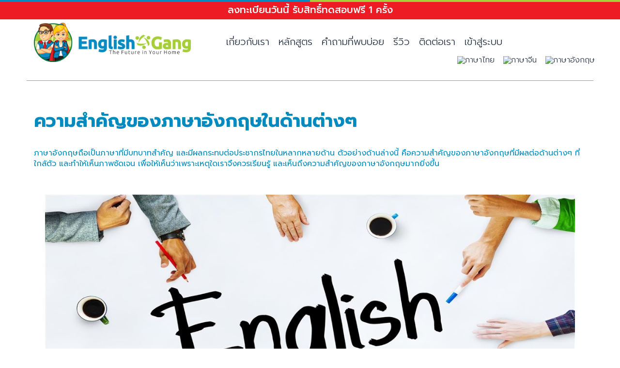

--- FILE ---
content_type: text/html; charset=UTF-8
request_url: https://englishgang.com/%E0%B8%A0%E0%B8%B2%E0%B8%A9%E0%B8%B2%E0%B8%AD%E0%B8%B1%E0%B8%87%E0%B8%81%E0%B8%A4%E0%B8%A9%E0%B8%96%E0%B8%B7%E0%B8%AD%E0%B9%80%E0%B8%9B%E0%B9%87%E0%B8%99%E0%B8%A0%E0%B8%B2%E0%B8%A9%E0%B8%B2%E0%B8%97/
body_size: 16552
content:
<!DOCTYPE html>
<html lang="th-TH">
<head>

<!-- Google Tag Manager -->
<script>(function(w,d,s,l,i){w[l]=w[l]||[];w[l].push({'gtm.start':
new Date().getTime(),event:'gtm.js'});var f=d.getElementsByTagName(s)[0],
j=d.createElement(s),dl=l!='dataLayer'?'&l='+l:'';j.async=true;j.src=
'https://www.googletagmanager.com/gtm.js?id='+i+dl;f.parentNode.insertBefore(j,f);
})(window,document,'script','dataLayer','GTM-WJH436C');</script>
<!-- End Google Tag Manager -->
<meta name="ahrefs-site-verification" content="ac944fb1c403d821cbfff729b3b7ea8ae294d7d6fe5fb6562ae7e0fd2c33ace1">
<!-- Meta Tags -->
<meta charset="utf-8">
<meta name="viewport" content="width=device-width, initial-scale=1.0, maximum-scale=1.0, user-scalable=no">


<!-- Stylesheets -->
<link rel="stylesheet" href="https://englishgang.com/wp-content/themes/english-gang/assets/stylesheets/normalize.css">
<link rel="stylesheet" href="https://englishgang.com/wp-content/themes/english-gang/assets/stylesheets/grid.min.css">
<link href="https://fonts.googleapis.com/css?family=Prompt:100,100i,200,200i,300,300i,400,400i,500,500i,600,600i,700,700i,800,800i,900,900i" rel="stylesheet">


<!-- Favicons -->
<link rel="apple-touch-icon" sizes="57x57" href="https://englishgang.com/wp-content/themes/english-gang/assets/favicons/apple-icon-57x57.png">
<link rel="apple-touch-icon" sizes="60x60" href="https://englishgang.com/wp-content/themes/english-gang/assets/favicons/apple-icon-60x60.png">
<link rel="apple-touch-icon" sizes="72x72" href="https://englishgang.com/wp-content/themes/english-gang/assets/favicons/apple-icon-72x72.png">
<link rel="apple-touch-icon" sizes="76x76" href="https://englishgang.com/wp-content/themes/english-gang/assets/favicons/apple-icon-76x76.png">
<link rel="apple-touch-icon" sizes="114x114" href="https://englishgang.com/wp-content/themes/english-gang/assets/favicons/apple-icon-114x114.png">
<link rel="apple-touch-icon" sizes="120x120" href="https://englishgang.com/wp-content/themes/english-gang/assets/favicons/apple-icon-120x120.png">
<link rel="apple-touch-icon" sizes="144x144" href="https://englishgang.com/wp-content/themes/english-gang/assets/favicons/apple-icon-144x144.png">
<link rel="apple-touch-icon" sizes="152x152" href="https://englishgang.com/wp-content/themes/english-gang/assets/favicons/apple-icon-152x152.png">
<link rel="apple-touch-icon" sizes="180x180" href="https://englishgang.com/wp-content/themes/english-gang/assets/favicons/apple-icon-180x180.png">
<link rel="icon" type="image/png" sizes="192x192"  href="/android-icon-192x192.png">
<link rel="icon" type="image/png" sizes="32x32" href="https://englishgang.com/wp-content/themes/english-gang/assets/favicons/favicon-32x32.png">
<link rel="icon" type="image/png" sizes="96x96" href="https://englishgang.com/wp-content/themes/english-gang/assets/favicons/favicon-96x96.png">
<link rel="icon" type="image/png" sizes="16x16" href="https://englishgang.com/wp-content/themes/english-gang/assets/favicons/favicon-16x16.png">
<link rel="manifest" href="https://englishgang.com/wp-content/themes/english-gang/assets/favicons/manifest.json">
<meta name="msapplication-TileColor" content="#ffffff">
<meta name="msapplication-TileImage" content="https://englishgang.com/wp-content/themes/english-gang/assets/favicons/ms-icon-144x144.png">
<meta name="theme-color" content="#ffffff">





<!-- Javascript -->
<script src="https://englishgang.com/wp-content/themes/english-gang/assets/javascripts/vendor/head.core.min.js" type="text/javascript" charset="utf-8"></script>
<meta name='robots' content='index, follow, max-image-preview:large, max-snippet:-1, max-video-preview:-1' />
<link rel="alternate" href="https://englishgang.com/%e0%b8%a0%e0%b8%b2%e0%b8%a9%e0%b8%b2%e0%b8%ad%e0%b8%b1%e0%b8%87%e0%b8%81%e0%b8%a4%e0%b8%a9%e0%b8%96%e0%b8%b7%e0%b8%ad%e0%b9%80%e0%b8%9b%e0%b9%87%e0%b8%99%e0%b8%a0%e0%b8%b2%e0%b8%a9%e0%b8%b2%e0%b8%97/" hreflang="x-default" />
<link rel="alternate" hreflang="th-th" href="https://englishgang.com/%e0%b8%a0%e0%b8%b2%e0%b8%a9%e0%b8%b2%e0%b8%ad%e0%b8%b1%e0%b8%87%e0%b8%81%e0%b8%a4%e0%b8%a9%e0%b8%96%e0%b8%b7%e0%b8%ad%e0%b9%80%e0%b8%9b%e0%b9%87%e0%b8%99%e0%b8%a0%e0%b8%b2%e0%b8%a9%e0%b8%b2%e0%b8%97/" />
<link rel="alternate" hreflang="x-default" href="https://englishgang.com/%e0%b8%a0%e0%b8%b2%e0%b8%a9%e0%b8%b2%e0%b8%ad%e0%b8%b1%e0%b8%87%e0%b8%81%e0%b8%a4%e0%b8%a9%e0%b8%96%e0%b8%b7%e0%b8%ad%e0%b9%80%e0%b8%9b%e0%b9%87%e0%b8%99%e0%b8%a0%e0%b8%b2%e0%b8%a9%e0%b8%b2%e0%b8%97/" />

	<!-- This site is optimized with the Yoast SEO plugin v18.0 - https://yoast.com/wordpress/plugins/seo/ -->
	<title>ความสำคัญของภาษาอังกฤษในด้านต่างๆ - English Gang</title>
	<meta name="description" content="เรียนภาษาอังกฤษออนไลน์" />
	<link rel="canonical" href="https://englishgang.com/ภาษาอังกฤษถือเป็นภาษาท/" />
	<meta property="og:locale" content="th_TH" />
	<meta property="og:type" content="article" />
	<meta property="og:title" content="ความสำคัญของภาษาอังกฤษในด้านต่างๆ - English Gang" />
	<meta property="og:description" content="เรียนภาษาอังกฤษออนไลน์" />
	<meta property="og:url" content="https://englishgang.com/ภาษาอังกฤษถือเป็นภาษาท/" />
	<meta property="og:site_name" content="English Gang" />
	<meta property="article:publisher" content="https://www.facebook.com/EnglishGangFamily" />
	<meta property="article:published_time" content="2020-09-24T08:47:17+00:00" />
	<meta property="og:image" content="https://englishgang.com/wp-content/uploads/2020/09/ความสำคัญของภาษาอังกฤษในด้านต่างๆ.jpg" />
	<meta property="og:image:width" content="1280" />
	<meta property="og:image:height" content="720" />
	<meta property="og:image:type" content="image/jpeg" />
	<meta name="twitter:card" content="summary" />
	<script type="application/ld+json" class="yoast-schema-graph">{"@context":"https://schema.org","@graph":[{"@type":"Organization","@id":"https://englishgang.com/#organization","name":"English Gang","url":"https://englishgang.com/","sameAs":["https://www.facebook.com/EnglishGangFamily","https://www.instagram.com/englishgangth/","https://www.youtube.com/channel/UCXk57K-c2PWWl6WbOvkc4jQ/featured"],"logo":{"@type":"ImageObject","@id":"https://englishgang.com/#logo","inLanguage":"th-TH","url":"https://englishgang.com/wp-content/uploads/2017/08/Ajarn-Thumbnail-for-EG-e1514967440183.png","contentUrl":"https://englishgang.com/wp-content/uploads/2017/08/Ajarn-Thumbnail-for-EG-e1514967440183.png","width":520,"height":519,"caption":"English Gang"},"image":{"@id":"https://englishgang.com/#logo"}},{"@type":"WebSite","@id":"https://englishgang.com/#website","url":"https://englishgang.com/","name":"English Gang","description":"ให้ลูกมาเรียนภาษาอังกฤษออนไลน์","publisher":{"@id":"https://englishgang.com/#organization"},"potentialAction":[{"@type":"SearchAction","target":{"@type":"EntryPoint","urlTemplate":"https://englishgang.com/?s={search_term_string}"},"query-input":"required name=search_term_string"}],"inLanguage":"th-TH"},{"@type":"ImageObject","@id":"https://englishgang.com/%e0%b8%a0%e0%b8%b2%e0%b8%a9%e0%b8%b2%e0%b8%ad%e0%b8%b1%e0%b8%87%e0%b8%81%e0%b8%a4%e0%b8%a9%e0%b8%96%e0%b8%b7%e0%b8%ad%e0%b9%80%e0%b8%9b%e0%b9%87%e0%b8%99%e0%b8%a0%e0%b8%b2%e0%b8%a9%e0%b8%b2%e0%b8%97/#primaryimage","inLanguage":"th-TH","url":"https://englishgang.com/wp-content/uploads/2020/09/ความสำคัญของภาษาอังกฤษในด้านต่างๆ.jpg","contentUrl":"https://englishgang.com/wp-content/uploads/2020/09/ความสำคัญของภาษาอังกฤษในด้านต่างๆ.jpg","width":1280,"height":720,"caption":"ความสำคัญของภาษาอังกฤษในด้านต่างๆ"},{"@type":"WebPage","@id":"https://englishgang.com/%e0%b8%a0%e0%b8%b2%e0%b8%a9%e0%b8%b2%e0%b8%ad%e0%b8%b1%e0%b8%87%e0%b8%81%e0%b8%a4%e0%b8%a9%e0%b8%96%e0%b8%b7%e0%b8%ad%e0%b9%80%e0%b8%9b%e0%b9%87%e0%b8%99%e0%b8%a0%e0%b8%b2%e0%b8%a9%e0%b8%b2%e0%b8%97/#webpage","url":"https://englishgang.com/%e0%b8%a0%e0%b8%b2%e0%b8%a9%e0%b8%b2%e0%b8%ad%e0%b8%b1%e0%b8%87%e0%b8%81%e0%b8%a4%e0%b8%a9%e0%b8%96%e0%b8%b7%e0%b8%ad%e0%b9%80%e0%b8%9b%e0%b9%87%e0%b8%99%e0%b8%a0%e0%b8%b2%e0%b8%a9%e0%b8%b2%e0%b8%97/","name":"ความสำคัญของภาษาอังกฤษในด้านต่างๆ - English Gang","isPartOf":{"@id":"https://englishgang.com/#website"},"primaryImageOfPage":{"@id":"https://englishgang.com/%e0%b8%a0%e0%b8%b2%e0%b8%a9%e0%b8%b2%e0%b8%ad%e0%b8%b1%e0%b8%87%e0%b8%81%e0%b8%a4%e0%b8%a9%e0%b8%96%e0%b8%b7%e0%b8%ad%e0%b9%80%e0%b8%9b%e0%b9%87%e0%b8%99%e0%b8%a0%e0%b8%b2%e0%b8%a9%e0%b8%b2%e0%b8%97/#primaryimage"},"datePublished":"2020-09-24T08:47:17+00:00","dateModified":"2020-09-24T08:47:17+00:00","description":"เรียนภาษาอังกฤษออนไลน์","breadcrumb":{"@id":"https://englishgang.com/%e0%b8%a0%e0%b8%b2%e0%b8%a9%e0%b8%b2%e0%b8%ad%e0%b8%b1%e0%b8%87%e0%b8%81%e0%b8%a4%e0%b8%a9%e0%b8%96%e0%b8%b7%e0%b8%ad%e0%b9%80%e0%b8%9b%e0%b9%87%e0%b8%99%e0%b8%a0%e0%b8%b2%e0%b8%a9%e0%b8%b2%e0%b8%97/#breadcrumb"},"inLanguage":"th-TH","potentialAction":[{"@type":"ReadAction","target":["https://englishgang.com/%e0%b8%a0%e0%b8%b2%e0%b8%a9%e0%b8%b2%e0%b8%ad%e0%b8%b1%e0%b8%87%e0%b8%81%e0%b8%a4%e0%b8%a9%e0%b8%96%e0%b8%b7%e0%b8%ad%e0%b9%80%e0%b8%9b%e0%b9%87%e0%b8%99%e0%b8%a0%e0%b8%b2%e0%b8%a9%e0%b8%b2%e0%b8%97/"]}]},{"@type":"BreadcrumbList","@id":"https://englishgang.com/%e0%b8%a0%e0%b8%b2%e0%b8%a9%e0%b8%b2%e0%b8%ad%e0%b8%b1%e0%b8%87%e0%b8%81%e0%b8%a4%e0%b8%a9%e0%b8%96%e0%b8%b7%e0%b8%ad%e0%b9%80%e0%b8%9b%e0%b9%87%e0%b8%99%e0%b8%a0%e0%b8%b2%e0%b8%a9%e0%b8%b2%e0%b8%97/#breadcrumb","itemListElement":[{"@type":"ListItem","position":1,"name":"Home","item":"https://englishgang.com/"},{"@type":"ListItem","position":2,"name":"ความสำคัญของภาษาอังกฤษในด้านต่างๆ"}]},{"@type":"Article","@id":"https://englishgang.com/%e0%b8%a0%e0%b8%b2%e0%b8%a9%e0%b8%b2%e0%b8%ad%e0%b8%b1%e0%b8%87%e0%b8%81%e0%b8%a4%e0%b8%a9%e0%b8%96%e0%b8%b7%e0%b8%ad%e0%b9%80%e0%b8%9b%e0%b9%87%e0%b8%99%e0%b8%a0%e0%b8%b2%e0%b8%a9%e0%b8%b2%e0%b8%97/#article","isPartOf":{"@id":"https://englishgang.com/%e0%b8%a0%e0%b8%b2%e0%b8%a9%e0%b8%b2%e0%b8%ad%e0%b8%b1%e0%b8%87%e0%b8%81%e0%b8%a4%e0%b8%a9%e0%b8%96%e0%b8%b7%e0%b8%ad%e0%b9%80%e0%b8%9b%e0%b9%87%e0%b8%99%e0%b8%a0%e0%b8%b2%e0%b8%a9%e0%b8%b2%e0%b8%97/#webpage"},"author":{"@id":"https://englishgang.com/#/schema/person/870b8ff3218951c711ef464863b64c70"},"headline":"ความสำคัญของภาษาอังกฤษในด้านต่างๆ","datePublished":"2020-09-24T08:47:17+00:00","dateModified":"2020-09-24T08:47:17+00:00","mainEntityOfPage":{"@id":"https://englishgang.com/%e0%b8%a0%e0%b8%b2%e0%b8%a9%e0%b8%b2%e0%b8%ad%e0%b8%b1%e0%b8%87%e0%b8%81%e0%b8%a4%e0%b8%a9%e0%b8%96%e0%b8%b7%e0%b8%ad%e0%b9%80%e0%b8%9b%e0%b9%87%e0%b8%99%e0%b8%a0%e0%b8%b2%e0%b8%a9%e0%b8%b2%e0%b8%97/#webpage"},"wordCount":11,"commentCount":0,"publisher":{"@id":"https://englishgang.com/#organization"},"image":{"@id":"https://englishgang.com/%e0%b8%a0%e0%b8%b2%e0%b8%a9%e0%b8%b2%e0%b8%ad%e0%b8%b1%e0%b8%87%e0%b8%81%e0%b8%a4%e0%b8%a9%e0%b8%96%e0%b8%b7%e0%b8%ad%e0%b9%80%e0%b8%9b%e0%b9%87%e0%b8%99%e0%b8%a0%e0%b8%b2%e0%b8%a9%e0%b8%b2%e0%b8%97/#primaryimage"},"thumbnailUrl":"https://englishgang.com/wp-content/uploads/2020/09/ความสำคัญของภาษาอังกฤษในด้านต่างๆ.jpg","articleSection":["Uncategorized @th"],"inLanguage":"th-TH","potentialAction":[{"@type":"CommentAction","name":"Comment","target":["https://englishgang.com/%e0%b8%a0%e0%b8%b2%e0%b8%a9%e0%b8%b2%e0%b8%ad%e0%b8%b1%e0%b8%87%e0%b8%81%e0%b8%a4%e0%b8%a9%e0%b8%96%e0%b8%b7%e0%b8%ad%e0%b9%80%e0%b8%9b%e0%b9%87%e0%b8%99%e0%b8%a0%e0%b8%b2%e0%b8%a9%e0%b8%b2%e0%b8%97/#respond"]}]},{"@type":"Person","@id":"https://englishgang.com/#/schema/person/870b8ff3218951c711ef464863b64c70","name":"English Gang","image":{"@type":"ImageObject","@id":"https://englishgang.com/#personlogo","inLanguage":"th-TH","url":"https://secure.gravatar.com/avatar/5a90cd8e1efedc9cd1079ccf05d103c0?s=96&d=mm&r=g","contentUrl":"https://secure.gravatar.com/avatar/5a90cd8e1efedc9cd1079ccf05d103c0?s=96&d=mm&r=g","caption":"English Gang"}}]}</script>
	<!-- / Yoast SEO plugin. -->


<link rel='dns-prefetch' href='//s.w.org' />
<link rel="alternate" type="application/rss+xml" title="English Gang &raquo; Feed" href="https://englishgang.com/feed/" />
<link rel="alternate" type="application/rss+xml" title="English Gang &raquo; Comments Feed" href="https://englishgang.com/comments/feed/" />
<link rel="alternate" type="application/rss+xml" title="English Gang &raquo; ความสำคัญของภาษาอังกฤษในด้านต่างๆ Comments Feed" href="https://englishgang.com/%e0%b8%a0%e0%b8%b2%e0%b8%a9%e0%b8%b2%e0%b8%ad%e0%b8%b1%e0%b8%87%e0%b8%81%e0%b8%a4%e0%b8%a9%e0%b8%96%e0%b8%b7%e0%b8%ad%e0%b9%80%e0%b8%9b%e0%b9%87%e0%b8%99%e0%b8%a0%e0%b8%b2%e0%b8%a9%e0%b8%b2%e0%b8%97/feed/" />
<script type="text/javascript">
window._wpemojiSettings = {"baseUrl":"https:\/\/s.w.org\/images\/core\/emoji\/13.1.0\/72x72\/","ext":".png","svgUrl":"https:\/\/s.w.org\/images\/core\/emoji\/13.1.0\/svg\/","svgExt":".svg","source":{"concatemoji":"https:\/\/englishgang.com\/wp-includes\/js\/wp-emoji-release.min.js?ver=5.9"}};
/*! This file is auto-generated */
!function(e,a,t){var n,r,o,i=a.createElement("canvas"),p=i.getContext&&i.getContext("2d");function s(e,t){var a=String.fromCharCode;p.clearRect(0,0,i.width,i.height),p.fillText(a.apply(this,e),0,0);e=i.toDataURL();return p.clearRect(0,0,i.width,i.height),p.fillText(a.apply(this,t),0,0),e===i.toDataURL()}function c(e){var t=a.createElement("script");t.src=e,t.defer=t.type="text/javascript",a.getElementsByTagName("head")[0].appendChild(t)}for(o=Array("flag","emoji"),t.supports={everything:!0,everythingExceptFlag:!0},r=0;r<o.length;r++)t.supports[o[r]]=function(e){if(!p||!p.fillText)return!1;switch(p.textBaseline="top",p.font="600 32px Arial",e){case"flag":return s([127987,65039,8205,9895,65039],[127987,65039,8203,9895,65039])?!1:!s([55356,56826,55356,56819],[55356,56826,8203,55356,56819])&&!s([55356,57332,56128,56423,56128,56418,56128,56421,56128,56430,56128,56423,56128,56447],[55356,57332,8203,56128,56423,8203,56128,56418,8203,56128,56421,8203,56128,56430,8203,56128,56423,8203,56128,56447]);case"emoji":return!s([10084,65039,8205,55357,56613],[10084,65039,8203,55357,56613])}return!1}(o[r]),t.supports.everything=t.supports.everything&&t.supports[o[r]],"flag"!==o[r]&&(t.supports.everythingExceptFlag=t.supports.everythingExceptFlag&&t.supports[o[r]]);t.supports.everythingExceptFlag=t.supports.everythingExceptFlag&&!t.supports.flag,t.DOMReady=!1,t.readyCallback=function(){t.DOMReady=!0},t.supports.everything||(n=function(){t.readyCallback()},a.addEventListener?(a.addEventListener("DOMContentLoaded",n,!1),e.addEventListener("load",n,!1)):(e.attachEvent("onload",n),a.attachEvent("onreadystatechange",function(){"complete"===a.readyState&&t.readyCallback()})),(n=t.source||{}).concatemoji?c(n.concatemoji):n.wpemoji&&n.twemoji&&(c(n.twemoji),c(n.wpemoji)))}(window,document,window._wpemojiSettings);
</script>
<style type="text/css">
img.wp-smiley,
img.emoji {
	display: inline !important;
	border: none !important;
	box-shadow: none !important;
	height: 1em !important;
	width: 1em !important;
	margin: 0 0.07em !important;
	vertical-align: -0.1em !important;
	background: none !important;
	padding: 0 !important;
}
</style>
	<link rel='stylesheet' id='chaty-front-css-css'  href='https://englishgang.com/wp-content/plugins/chaty/css/chaty-front.min.css?ver=1625845796' type='text/css' media='all' />
<style id='chaty-front-css-inline-css' type='text/css'>
                                #wechat-qr-code{right: 104px; left:auto;}
                                .chaty-widget-is a{display: block; margin:0; padding:0;border-radius: 50%;-webkit-border-radius: 50%;-moz-border-radius: 50%; }
                .chaty-widget-is svg{margin:0; padding:0;}
                .chaty-main-widget { display: none; }
                .chaty-in-desktop .chaty-main-widget.is-in-desktop { display: block; }
                .chaty-in-mobile .chaty-main-widget.is-in-mobile { display: block; }
                .chaty-widget.hide-widget { display: none !important; }
                .chaty-widget, .chaty-widget .get, .chaty-widget .get a { width: 62px }
                .facustom-icon { width: 54px; line-height: 54px; height: 54px; font-size: 27px; }
                .chaty-widget-is a { width: 54px; height: 54px; }
                                                .facustom-icon.chaty-btn-facebook_messenger {background-color: #1E88E5}
                .chaty-facebook_messenger .color-element {fill: #1E88E5; background: #1E88E5}
                                .facustom-icon.chaty-btn-line {background-color: #38B900}
                .chaty-line .color-element {fill: #38B900; background: #38B900}
                                /*.chaty-widget-i-title.hide-it { display: none !important; }*/
                body div.chaty-widget.hide-widget { display: none !important; }
            .i-trigger .chaty-widget-i-title, .chaty-widget-i .chaty-widget-i-title {color:#333333 !important; background:#ffffff !important;}.i-trigger .chaty-widget-i-title p, .chaty-widget-i.chaty-main-widget .chaty-widget-i-title p {color:#333333 !important; }.i-trigger .chaty-widget-i:not(.no-tooltip):before, .chaty-widget-i.chaty-main-widget:before { border-color: transparent transparent transparent #ffffff !important;}.chaty-widget.chaty-widget-is-right .i-trigger .i-trigger-open.chaty-widget-i:before, .chaty-widget.chaty-widget-is-right .chaty-widget-i:before { border-color: transparent #ffffff transparent transparent !important;}.chaty-widget.chaty-widget-is-right .i-trigger .chaty-widget-i:before, .chaty-widget.chaty-widget-is-right .chaty-widget-i:before {border-color: transparent #ffffff transparent transparent !important; }
</style>
<link rel='stylesheet' id='wp-block-library-css'  href='https://englishgang.com/wp-includes/css/dist/block-library/style.min.css?ver=5.9' type='text/css' media='all' />
<style id='global-styles-inline-css' type='text/css'>
body{--wp--preset--color--black: #000000;--wp--preset--color--cyan-bluish-gray: #abb8c3;--wp--preset--color--white: #ffffff;--wp--preset--color--pale-pink: #f78da7;--wp--preset--color--vivid-red: #cf2e2e;--wp--preset--color--luminous-vivid-orange: #ff6900;--wp--preset--color--luminous-vivid-amber: #fcb900;--wp--preset--color--light-green-cyan: #7bdcb5;--wp--preset--color--vivid-green-cyan: #00d084;--wp--preset--color--pale-cyan-blue: #8ed1fc;--wp--preset--color--vivid-cyan-blue: #0693e3;--wp--preset--color--vivid-purple: #9b51e0;--wp--preset--gradient--vivid-cyan-blue-to-vivid-purple: linear-gradient(135deg,rgba(6,147,227,1) 0%,rgb(155,81,224) 100%);--wp--preset--gradient--light-green-cyan-to-vivid-green-cyan: linear-gradient(135deg,rgb(122,220,180) 0%,rgb(0,208,130) 100%);--wp--preset--gradient--luminous-vivid-amber-to-luminous-vivid-orange: linear-gradient(135deg,rgba(252,185,0,1) 0%,rgba(255,105,0,1) 100%);--wp--preset--gradient--luminous-vivid-orange-to-vivid-red: linear-gradient(135deg,rgba(255,105,0,1) 0%,rgb(207,46,46) 100%);--wp--preset--gradient--very-light-gray-to-cyan-bluish-gray: linear-gradient(135deg,rgb(238,238,238) 0%,rgb(169,184,195) 100%);--wp--preset--gradient--cool-to-warm-spectrum: linear-gradient(135deg,rgb(74,234,220) 0%,rgb(151,120,209) 20%,rgb(207,42,186) 40%,rgb(238,44,130) 60%,rgb(251,105,98) 80%,rgb(254,248,76) 100%);--wp--preset--gradient--blush-light-purple: linear-gradient(135deg,rgb(255,206,236) 0%,rgb(152,150,240) 100%);--wp--preset--gradient--blush-bordeaux: linear-gradient(135deg,rgb(254,205,165) 0%,rgb(254,45,45) 50%,rgb(107,0,62) 100%);--wp--preset--gradient--luminous-dusk: linear-gradient(135deg,rgb(255,203,112) 0%,rgb(199,81,192) 50%,rgb(65,88,208) 100%);--wp--preset--gradient--pale-ocean: linear-gradient(135deg,rgb(255,245,203) 0%,rgb(182,227,212) 50%,rgb(51,167,181) 100%);--wp--preset--gradient--electric-grass: linear-gradient(135deg,rgb(202,248,128) 0%,rgb(113,206,126) 100%);--wp--preset--gradient--midnight: linear-gradient(135deg,rgb(2,3,129) 0%,rgb(40,116,252) 100%);--wp--preset--duotone--dark-grayscale: url('#wp-duotone-dark-grayscale');--wp--preset--duotone--grayscale: url('#wp-duotone-grayscale');--wp--preset--duotone--purple-yellow: url('#wp-duotone-purple-yellow');--wp--preset--duotone--blue-red: url('#wp-duotone-blue-red');--wp--preset--duotone--midnight: url('#wp-duotone-midnight');--wp--preset--duotone--magenta-yellow: url('#wp-duotone-magenta-yellow');--wp--preset--duotone--purple-green: url('#wp-duotone-purple-green');--wp--preset--duotone--blue-orange: url('#wp-duotone-blue-orange');--wp--preset--font-size--small: 13px;--wp--preset--font-size--medium: 20px;--wp--preset--font-size--large: 36px;--wp--preset--font-size--x-large: 42px;}.has-black-color{color: var(--wp--preset--color--black) !important;}.has-cyan-bluish-gray-color{color: var(--wp--preset--color--cyan-bluish-gray) !important;}.has-white-color{color: var(--wp--preset--color--white) !important;}.has-pale-pink-color{color: var(--wp--preset--color--pale-pink) !important;}.has-vivid-red-color{color: var(--wp--preset--color--vivid-red) !important;}.has-luminous-vivid-orange-color{color: var(--wp--preset--color--luminous-vivid-orange) !important;}.has-luminous-vivid-amber-color{color: var(--wp--preset--color--luminous-vivid-amber) !important;}.has-light-green-cyan-color{color: var(--wp--preset--color--light-green-cyan) !important;}.has-vivid-green-cyan-color{color: var(--wp--preset--color--vivid-green-cyan) !important;}.has-pale-cyan-blue-color{color: var(--wp--preset--color--pale-cyan-blue) !important;}.has-vivid-cyan-blue-color{color: var(--wp--preset--color--vivid-cyan-blue) !important;}.has-vivid-purple-color{color: var(--wp--preset--color--vivid-purple) !important;}.has-black-background-color{background-color: var(--wp--preset--color--black) !important;}.has-cyan-bluish-gray-background-color{background-color: var(--wp--preset--color--cyan-bluish-gray) !important;}.has-white-background-color{background-color: var(--wp--preset--color--white) !important;}.has-pale-pink-background-color{background-color: var(--wp--preset--color--pale-pink) !important;}.has-vivid-red-background-color{background-color: var(--wp--preset--color--vivid-red) !important;}.has-luminous-vivid-orange-background-color{background-color: var(--wp--preset--color--luminous-vivid-orange) !important;}.has-luminous-vivid-amber-background-color{background-color: var(--wp--preset--color--luminous-vivid-amber) !important;}.has-light-green-cyan-background-color{background-color: var(--wp--preset--color--light-green-cyan) !important;}.has-vivid-green-cyan-background-color{background-color: var(--wp--preset--color--vivid-green-cyan) !important;}.has-pale-cyan-blue-background-color{background-color: var(--wp--preset--color--pale-cyan-blue) !important;}.has-vivid-cyan-blue-background-color{background-color: var(--wp--preset--color--vivid-cyan-blue) !important;}.has-vivid-purple-background-color{background-color: var(--wp--preset--color--vivid-purple) !important;}.has-black-border-color{border-color: var(--wp--preset--color--black) !important;}.has-cyan-bluish-gray-border-color{border-color: var(--wp--preset--color--cyan-bluish-gray) !important;}.has-white-border-color{border-color: var(--wp--preset--color--white) !important;}.has-pale-pink-border-color{border-color: var(--wp--preset--color--pale-pink) !important;}.has-vivid-red-border-color{border-color: var(--wp--preset--color--vivid-red) !important;}.has-luminous-vivid-orange-border-color{border-color: var(--wp--preset--color--luminous-vivid-orange) !important;}.has-luminous-vivid-amber-border-color{border-color: var(--wp--preset--color--luminous-vivid-amber) !important;}.has-light-green-cyan-border-color{border-color: var(--wp--preset--color--light-green-cyan) !important;}.has-vivid-green-cyan-border-color{border-color: var(--wp--preset--color--vivid-green-cyan) !important;}.has-pale-cyan-blue-border-color{border-color: var(--wp--preset--color--pale-cyan-blue) !important;}.has-vivid-cyan-blue-border-color{border-color: var(--wp--preset--color--vivid-cyan-blue) !important;}.has-vivid-purple-border-color{border-color: var(--wp--preset--color--vivid-purple) !important;}.has-vivid-cyan-blue-to-vivid-purple-gradient-background{background: var(--wp--preset--gradient--vivid-cyan-blue-to-vivid-purple) !important;}.has-light-green-cyan-to-vivid-green-cyan-gradient-background{background: var(--wp--preset--gradient--light-green-cyan-to-vivid-green-cyan) !important;}.has-luminous-vivid-amber-to-luminous-vivid-orange-gradient-background{background: var(--wp--preset--gradient--luminous-vivid-amber-to-luminous-vivid-orange) !important;}.has-luminous-vivid-orange-to-vivid-red-gradient-background{background: var(--wp--preset--gradient--luminous-vivid-orange-to-vivid-red) !important;}.has-very-light-gray-to-cyan-bluish-gray-gradient-background{background: var(--wp--preset--gradient--very-light-gray-to-cyan-bluish-gray) !important;}.has-cool-to-warm-spectrum-gradient-background{background: var(--wp--preset--gradient--cool-to-warm-spectrum) !important;}.has-blush-light-purple-gradient-background{background: var(--wp--preset--gradient--blush-light-purple) !important;}.has-blush-bordeaux-gradient-background{background: var(--wp--preset--gradient--blush-bordeaux) !important;}.has-luminous-dusk-gradient-background{background: var(--wp--preset--gradient--luminous-dusk) !important;}.has-pale-ocean-gradient-background{background: var(--wp--preset--gradient--pale-ocean) !important;}.has-electric-grass-gradient-background{background: var(--wp--preset--gradient--electric-grass) !important;}.has-midnight-gradient-background{background: var(--wp--preset--gradient--midnight) !important;}.has-small-font-size{font-size: var(--wp--preset--font-size--small) !important;}.has-medium-font-size{font-size: var(--wp--preset--font-size--medium) !important;}.has-large-font-size{font-size: var(--wp--preset--font-size--large) !important;}.has-x-large-font-size{font-size: var(--wp--preset--font-size--x-large) !important;}
</style>
<link rel='stylesheet' id='wpml-legacy-dropdown-0-css'  href='//englishgang.com/wp-content/plugins/sitepress-multilingual-cms/templates/language-switchers/legacy-dropdown/style.min.css?ver=1' type='text/css' media='all' />
<style id='wpml-legacy-dropdown-0-inline-css' type='text/css'>
.wpml-ls-sidebars-sidebar-1{background-color:#cbddeb;}.wpml-ls-sidebars-sidebar-1, .wpml-ls-sidebars-sidebar-1 .wpml-ls-sub-menu, .wpml-ls-sidebars-sidebar-1 a {border-color:#0099cc;}.wpml-ls-sidebars-sidebar-1 a {color:#000000;background-color:#cbddeb;}.wpml-ls-sidebars-sidebar-1 a:hover,.wpml-ls-sidebars-sidebar-1 a:focus {color:#ffffff;background-color:#95bedd;}.wpml-ls-sidebars-sidebar-1 .wpml-ls-current-language>a {color:#ffffff;background-color:#95bedd;}.wpml-ls-sidebars-sidebar-1 .wpml-ls-current-language:hover>a, .wpml-ls-sidebars-sidebar-1 .wpml-ls-current-language>a:focus {color:#000000;background-color:#95bedd;}
</style>
<link rel='stylesheet' id='wpml-legacy-horizontal-list-0-css'  href='//englishgang.com/wp-content/plugins/sitepress-multilingual-cms/templates/language-switchers/legacy-list-horizontal/style.min.css?ver=1' type='text/css' media='all' />
<link rel='stylesheet' id='cms-navigation-style-base-css'  href='https://englishgang.com/wp-content/plugins/wpml-cms-nav/res/css/cms-navigation-base.css?ver=1.5.5' type='text/css' media='screen' />
<link rel='stylesheet' id='cms-navigation-style-css'  href='https://englishgang.com/wp-content/plugins/wpml-cms-nav/res/css/cms-navigation.css?ver=1.5.5' type='text/css' media='screen' />
<link rel='stylesheet' id='english-gang-style-css'  href='https://englishgang.com/wp-content/themes/english-gang/style.css?ver=5.9' type='text/css' media='all' />
<link rel='stylesheet' id='english-gang-bootstrap-css-css'  href='https://englishgang.com/wp-content/themes/english-gang/css/bootstrap.min.css?ver=5.9' type='text/css' media='all' />
<link rel='stylesheet' id='popup-maker-site-css'  href='//englishgang.com/wp-content/uploads/pum/pum-site-styles.css?generated=1652292739&#038;ver=1.16.4' type='text/css' media='all' />
<script type='text/javascript' src='https://englishgang.com/wp-includes/js/jquery/jquery.min.js?ver=3.6.0' id='jquery-core-js'></script>
<script type='text/javascript' src='https://englishgang.com/wp-includes/js/jquery/jquery-migrate.min.js?ver=3.3.2' id='jquery-migrate-js'></script>
<script type='text/javascript' id='chaty-front-end-js-extra'>
/* <![CDATA[ */
var chaty_settings = {"object_settings":{"isPRO":0,"pending_messages":"off","cht_cta_bg_color":"#ffffff","cht_cta_text_color":"#333333","click_setting":"click","number_of_messages":"1","number_color":"#ffffff","number_bg_color":"#dd0000","position":"right","social":[{"val":"https:\/\/m.me\/108315149929156","default_icon":"<svg class=\"ico_d \" width=\"39\" height=\"39\" viewBox=\"0 0 39 39\" fill=\"none\" xmlns=\"http:\/\/www.w3.org\/2000\/svg\" style=\"transform: rotate(0deg);\"><circle class=\"color-element\" cx=\"19.4395\" cy=\"19.4395\" r=\"19.4395\" fill=\"#1E88E5\"\/><path fill-rule=\"evenodd\" clip-rule=\"evenodd\" d=\"M0 9.63934C0 4.29861 4.68939 0 10.4209 0C16.1524 0 20.8418 4.29861 20.8418 9.63934C20.8418 14.98 16.1524 19.2787 10.4209 19.2787C9.37878 19.2787 8.33673 19.1484 7.42487 18.8879L3.90784 20.8418V17.1945C1.56311 15.3708 0 12.6353 0 9.63934ZM8.85779 10.1604L11.463 13.0261L17.1945 6.90384L12.1143 9.76959L9.37885 6.90384L3.64734 13.0261L8.85779 10.1604Z\" transform=\"translate(9.01854 10.3146)\" fill=\"white\"\/><\/svg>","bg_color":"#1E88E5","rbg_color":"30,136,229","title":"Facebook Messenger","img_url":"","social_channel":"facebook_messenger","channel_type":"facebook_messenger","href_url":"https:\/\/m.me\/108315149929156","desktop_target":"_blank","mobile_target":"","qr_code_image":"","channel":"Facebook_Messenger","is_mobile":1,"is_desktop":1,"mobile_url":"https:\/\/m.me\/108315149929156","on_click":"","has_font":0,"popup_html":"","has_custom_popup":0,"is_default_open":0},{"val":"\/\/line.me\/R\/ti\/p\/%40tac3426i","default_icon":"<svg class=\"ico_d \" width=\"39\" height=\"39\" viewBox=\"0 0 39 39\" fill=\"none\" xmlns=\"http:\/\/www.w3.org\/2000\/svg\" style=\"transform: rotate(0deg);\"><circle class=\"color-element\" cx=\"19.4395\" cy=\"19.4395\" r=\"19.4395\" fill=\"#38B900\"><\/circle><path d=\"M24 9.36561C24 4.19474 18.6178 0 12 0C5.38215 0 0 4.19474 0 9.36561C0 13.9825 4.25629 17.8606 10.0229 18.5993C10.4073 18.6785 10.9565 18.8368 11.0664 19.1797C11.1762 19.4699 11.1487 19.9184 11.0938 20.235C11.0938 20.235 10.9565 21.0528 10.9291 21.2111C10.8741 21.5013 10.6819 22.3456 11.9725 21.8443C13.2632 21.3167 18.8924 17.9398 21.3913 15.1433C23.1487 13.2702 24 11.4234 24 9.36561Z\" transform=\"translate(7 10)\" fill=\"white\"><\/path><path d=\"M1.0984 0H0.24714C0.10984 0 -2.09503e-07 0.105528 -2.09503e-07 0.211056V5.22364C-2.09503e-07 5.35555 0.10984 5.43469 0.24714 5.43469H1.0984C1.2357 5.43469 1.34554 5.32917 1.34554 5.22364V0.211056C1.34554 0.105528 1.2357 0 1.0984 0Z\" transform=\"translate(15.4577 16.8593)\" fill=\"#38B900\" class=\"color-element\"><\/path><path d=\"M4.66819 0H3.81693C3.67963 0 3.56979 0.105528 3.56979 0.211056V3.19222L1.18078 0.0791458C1.18078 0.0791458 1.18078 0.0527642 1.15332 0.0527642C1.15332 0.0527642 1.15332 0.0527641 1.12586 0.0263821C1.12586 0.0263821 1.12586 0.0263821 1.0984 0.0263821H0.247139C0.10984 0.0263821 4.19006e-07 0.13191 4.19006e-07 0.237438V5.25002C4.19006e-07 5.38193 0.10984 5.46108 0.247139 5.46108H1.0984C1.2357 5.46108 1.34554 5.35555 1.34554 5.25002V2.26885L3.73455 5.38193C3.76201 5.40831 3.76201 5.43469 3.78947 5.43469C3.78947 5.43469 3.78947 5.43469 3.81693 5.43469C3.81693 5.43469 3.81693 5.43469 3.84439 5.43469C3.87185 5.43469 3.87185 5.43469 3.89931 5.43469H4.75057C4.88787 5.43469 4.99771 5.32917 4.99771 5.22364V0.211056C4.91533 0.105528 4.80549 0 4.66819 0Z\" transform=\"translate(17.6819 16.8593)\" fill=\"#38B900\" class=\"color-element\"><\/path><path d=\"M3.62471 4.22112H1.34554V0.237438C1.34554 0.105528 1.2357 0 1.0984 0H0.24714C0.10984 0 -5.23757e-08 0.105528 -5.23757e-08 0.237438V5.25002C-5.23757e-08 5.30278 0.0274599 5.35555 0.0549198 5.40831C0.10984 5.43469 0.16476 5.46108 0.21968 5.46108H3.56979C3.70709 5.46108 3.78947 5.35555 3.78947 5.22364V4.4058C3.87185 4.32665 3.76201 4.22112 3.62471 4.22112Z\" transform=\"translate(10.8993 16.8593)\" fill=\"#38B900\" class=\"color-element\"><\/path><path d=\"M3.56979 1.29272C3.70709 1.29272 3.78947 1.18719 3.78947 1.05528V0.237438C3.78947 0.105528 3.67963 -1.00639e-07 3.56979 -1.00639e-07H0.219679C0.164759 -1.00639e-07 0.10984 0.0263821 0.0549199 0.0527641C0.02746 0.105528 -2.09503e-07 0.158292 -2.09503e-07 0.211056V5.22364C-2.09503e-07 5.2764 0.02746 5.32917 0.0549199 5.38193C0.10984 5.40831 0.164759 5.43469 0.219679 5.43469H3.56979C3.70709 5.43469 3.78947 5.32917 3.78947 5.19726V4.37941C3.78947 4.2475 3.67963 4.14198 3.56979 4.14198H1.29062V3.29775H3.56979C3.70709 3.29775 3.78947 3.19222 3.78947 3.06031V2.24247C3.78947 2.11056 3.67963 2.00503 3.56979 2.00503H1.29062V1.16081H3.56979V1.29272Z\" transform=\"translate(23.421 16.8329)\" fill=\"#38B900\" class=\"color-element\"><\/path><\/svg>","bg_color":"#38B900","rbg_color":"56,185,0","title":"Line","img_url":"","social_channel":"line","channel_type":"line","href_url":"\/\/line.me\/R\/ti\/p\/%40tac3426i","desktop_target":"_blank","mobile_target":"_blank","qr_code_image":"","channel":"Line","is_mobile":1,"is_desktop":1,"mobile_url":"\/\/line.me\/R\/ti\/p\/%40tac3426i","on_click":"","has_font":0,"popup_html":"","has_custom_popup":0,"is_default_open":0}],"pos_side":"right","bot":"25","side":"25","device":"desktop_active mobile_active","color":"#FF6060","rgb_color":"255,96,96","widget_size":"54","widget_type":"chat-bubble","widget_img":"","cta":"\u0e2a\u0e48\u0e07\u0e02\u0e49\u0e2d\u0e04\u0e27\u0e32\u0e21","active":"true","close_text":"Hide","analytics":0,"save_user_clicks":0,"close_img":"","is_mobile":0,"ajax_url":"https:\/\/englishgang.com\/wp-admin\/admin-ajax.php","animation_class":"spin","time_trigger":"yes","trigger_time":"0","exit_intent":"no","on_page_scroll":"no","page_scroll":"0","gmt":"","display_conditions":0,"display_rules":[],"display_state":"click","has_close_button":"yes","mode":"vertical"},"ajax_url":"https:\/\/englishgang.com\/wp-admin\/admin-ajax.php"};
/* ]]> */
</script>
<script type='text/javascript' src='https://englishgang.com/wp-content/plugins/chaty/js/cht-front-script.js?ver=1625845796' id='chaty-front-end-js'></script>
<script type='text/javascript' src='//englishgang.com/wp-content/plugins/sitepress-multilingual-cms/templates/language-switchers/legacy-dropdown/script.min.js?ver=1' id='wpml-legacy-dropdown-0-js'></script>
<link rel="https://api.w.org/" href="https://englishgang.com/wp-json/" /><link rel="alternate" type="application/json" href="https://englishgang.com/wp-json/wp/v2/posts/2507" /><link rel="EditURI" type="application/rsd+xml" title="RSD" href="https://englishgang.com/xmlrpc.php?rsd" />
<link rel="wlwmanifest" type="application/wlwmanifest+xml" href="https://englishgang.com/wp-includes/wlwmanifest.xml" /> 
<meta name="generator" content="WordPress 5.9" />
<link rel='shortlink' href='https://englishgang.com/?p=2507' />
<link rel="alternate" type="application/json+oembed" href="https://englishgang.com/wp-json/oembed/1.0/embed?url=https%3A%2F%2Fenglishgang.com%2F%25e0%25b8%25a0%25e0%25b8%25b2%25e0%25b8%25a9%25e0%25b8%25b2%25e0%25b8%25ad%25e0%25b8%25b1%25e0%25b8%2587%25e0%25b8%2581%25e0%25b8%25a4%25e0%25b8%25a9%25e0%25b8%2596%25e0%25b8%25b7%25e0%25b8%25ad%25e0%25b9%2580%25e0%25b8%259b%25e0%25b9%2587%25e0%25b8%2599%25e0%25b8%25a0%25e0%25b8%25b2%25e0%25b8%25a9%25e0%25b8%25b2%25e0%25b8%2597%2F" />
<link rel="alternate" type="text/xml+oembed" href="https://englishgang.com/wp-json/oembed/1.0/embed?url=https%3A%2F%2Fenglishgang.com%2F%25e0%25b8%25a0%25e0%25b8%25b2%25e0%25b8%25a9%25e0%25b8%25b2%25e0%25b8%25ad%25e0%25b8%25b1%25e0%25b8%2587%25e0%25b8%2581%25e0%25b8%25a4%25e0%25b8%25a9%25e0%25b8%2596%25e0%25b8%25b7%25e0%25b8%25ad%25e0%25b9%2580%25e0%25b8%259b%25e0%25b9%2587%25e0%25b8%2599%25e0%25b8%25a0%25e0%25b8%25b2%25e0%25b8%25a9%25e0%25b8%25b2%25e0%25b8%2597%2F&#038;format=xml" />
<meta name="generator" content="WPML ver:4.5.2 stt:60,1,53;" />
<link rel="pingback" href="https://englishgang.com/xmlrpc.php"><style type="text/css">.recentcomments a{display:inline !important;padding:0 !important;margin:0 !important;}</style>
<!-- Facebook Pixel Code -->

<script>

  !function(f,b,e,v,n,t,s)
  {if(f.fbq)return;n=f.fbq=function(){n.callMethod?
  n.callMethod.apply(n,arguments):n.queue.push(arguments)};
  if(!f._fbq)f._fbq=n;n.push=n;n.loaded=!0;n.version='2.0';
  n.queue=[];t=b.createElement(e);t.async=!0;
  t.src=v;s=b.getElementsByTagName(e)[0];
  s.parentNode.insertBefore(t,s)}(window, document,'script',
  'https://connect.facebook.net/en_US/fbevents.js');
  fbq('init', '1702919049731635');
  fbq('track', 'PageView');

</script>

<noscript><img height="1" width="1" style="display:none" src="https://www.facebook.com/tr?id=1702919049731635&ev=PageView&noscript=1"/></noscript>

<!-- End Facebook Pixel Code -->



</head>

<body class="post-template-default single single-post postid-2507 single-format-standard">

<!-- Google Tag Manager (noscript) -->
<noscript><iframe src="https://www.googletagmanager.com/ns.html?id=GTM-WJH436C"
height="0" width="0" style="display:none;visibility:hidden"></iframe></noscript>
<!-- End Google Tag Manager (noscript) -->

<!--[if lt IE 7]>
	<p class="chromeframe">You are using an <strong>outdated</strong> browser. Please <a href="http://browsehappy.com/">upgrade your browser</a> or <a href="http://www.google.com/chromeframe/?redirect=true">activate Google Chrome Frame</a> to improve your experience.</p>
	<![endif]-->

 <div id="container">

    <header id="header">  
      <div class="register-now">
        <p><p>ลงทะเบียนวันนี้ รับสิทธิ์ทดสอบฟรี 1 ครั้ง</p>
</p>
      </div>
      <div class="container">
        <div class="row">
          <div class="col-sm-4">
            <div class="logo">
              <a href="https://englishgang.com/"><img src="https://englishgang.com/wp-content/themes/english-gang/assets/images/2018/logo.png" alt="english gang logo"></a>
            </div>
          </div>
          <div class="col-sm-8">
            <nav id="main-navigation">
              <div id="nav-icon">
                <span></span>
                <span></span>
                <span></span>
                <span></span>
              </div>
              <ul>
<div class="menu-main-menu-th-container"><ul id="primary-menu" class="menu"><li id="menu-item-845" class="menu-item menu-item-type-post_type menu-item-object-page menu-item-845"><a href="https://englishgang.com/%e0%b9%80%e0%b8%81%e0%b8%b5%e0%b9%88%e0%b8%a2%e0%b8%a7%e0%b8%81%e0%b8%b1%e0%b8%9a%e0%b9%80%e0%b8%a3%e0%b8%b2/">เกี่ยวกับเรา</a></li>
<li id="menu-item-937" class="menu-item menu-item-type-post_type menu-item-object-page menu-item-937"><a href="https://englishgang.com/%e0%b8%ab%e0%b8%a5%e0%b8%b1%e0%b8%81%e0%b8%aa%e0%b8%b9%e0%b8%95%e0%b8%a3/">หลักสูตร</a></li>
<li id="menu-item-842" class="menu-item menu-item-type-post_type menu-item-object-page menu-item-842"><a href="https://englishgang.com/%e0%b8%84%e0%b8%b3%e0%b8%96%e0%b8%b2%e0%b8%a1%e0%b8%97%e0%b8%b5%e0%b9%88%e0%b8%9e%e0%b8%9a%e0%b8%9a%e0%b9%88%e0%b8%ad%e0%b8%a2/">คำถามที่พบบ่อย</a></li>
<li id="menu-item-846" class="menu-item menu-item-type-post_type menu-item-object-page menu-item-846"><a href="https://englishgang.com/%e0%b8%a3%e0%b8%b5%e0%b8%a7%e0%b8%b4%e0%b8%a7/">รีวิว</a></li>
<li id="menu-item-844" class="menu-item menu-item-type-post_type menu-item-object-page menu-item-844"><a href="https://englishgang.com/%e0%b8%95%e0%b8%b4%e0%b8%94%e0%b8%95%e0%b9%88%e0%b8%ad%e0%b9%80%e0%b8%a3%e0%b8%b2/">ติดต่อเรา</a></li>
<li id="menu-item-847" class="menu-item menu-item-type-custom menu-item-object-custom menu-item-847"><a target="_blank" rel="noopener" href="https://learn.englishgang.com/login/">เข้าสู่ระบบ</a></li>
</ul></div>              </ul>
            </nav>
            <div class="language wpml-ls-statics-shortcode_actions wpml-ls wpml-ls-legacy-list-horizontal">

              
<div class="wpml-ls-statics-shortcode_actions wpml-ls wpml-ls-legacy-list-horizontal">
	<ul><li class="wpml-ls-slot-shortcode_actions wpml-ls-item wpml-ls-item-th wpml-ls-current-language wpml-ls-first-item wpml-ls-item-legacy-list-horizontal">
				<a href="https://englishgang.com/%e0%b8%a0%e0%b8%b2%e0%b8%a9%e0%b8%b2%e0%b8%ad%e0%b8%b1%e0%b8%87%e0%b8%81%e0%b8%a4%e0%b8%a9%e0%b8%96%e0%b8%b7%e0%b8%ad%e0%b9%80%e0%b8%9b%e0%b9%87%e0%b8%99%e0%b8%a0%e0%b8%b2%e0%b8%a9%e0%b8%b2%e0%b8%97/" class="wpml-ls-link">
                                                        <img
            class="wpml-ls-flag"
            src="https://englishgang.com/wp-content/plugins/sitepress-multilingual-cms/res/flags/th.png"
            alt="ภาษาไทย"
            width=18
            height=12
    /></a>
			</li><li class="wpml-ls-slot-shortcode_actions wpml-ls-item wpml-ls-item-zh-hans wpml-ls-item-legacy-list-horizontal">
				<a href="https://englishgang.com/zh-hans/" class="wpml-ls-link">
                                                        <img
            class="wpml-ls-flag"
            src="https://englishgang.com/wp-content/plugins/sitepress-multilingual-cms/res/flags/zh.png"
            alt="ภาษาจีน"
            width=18
            height=12
    /></a>
			</li><li class="wpml-ls-slot-shortcode_actions wpml-ls-item wpml-ls-item-en wpml-ls-last-item wpml-ls-item-legacy-list-horizontal">
				<a href="https://englishgang.com/en/" class="wpml-ls-link">
                                                        <img
            class="wpml-ls-flag"
            src="https://englishgang.com/wp-content/plugins/sitepress-multilingual-cms/res/flags/en.png"
            alt="ภาษาอังกฤษ"
            width=18
            height=12
    /></a>
			</li></ul>
</div>

              </ul>
            </div>
          </div>
        </div>
      </div>
   </header>


    <div id="content">
      <div class="container">
        <div class="row">
          <div class="col-sm-12">
            <article class="post">
              <h1 class="heading2">ความสำคัญของภาษาอังกฤษในด้านต่างๆ</h1>
              <p><span style="font-weight: 400;">ภาษาอังกฤษถือเป็นภาษาที่มีบทบาทสำคัญ และมีผลกระทบต่อประชากรไทยในหลากหลายด้าน ตัวอย่างด้านล่างนี้ คือความสำคัญของภาษาอังกฤษที่มีผลต่อด้านต่างๆ ที่ใกล้ตัว และทำให้เห็นภาพชัดเจน เพื่อให้เห็นว่าเพราะเหตุใดเราจึงควรเรียนรู้ และเห็นถึงความสำคัญของภาษาอังกฤษมากยิ่งขึ้น</span></p>
<p><img loading="lazy" class="alignnone size-full wp-image-2508" src="https://englishgang.com/wp-content/uploads/2020/09/ความสำคัญของภาษาอังกฤษในด้านต่างๆ.jpg" alt="ความสำคัญของภาษาอังกฤษในด้านต่างๆ" width="1280" height="720" srcset="https://englishgang.com/wp-content/uploads/2020/09/ความสำคัญของภาษาอังกฤษในด้านต่างๆ.jpg 1280w, https://englishgang.com/wp-content/uploads/2020/09/ความสำคัญของภาษาอังกฤษในด้านต่างๆ-300x169.jpg 300w, https://englishgang.com/wp-content/uploads/2020/09/ความสำคัญของภาษาอังกฤษในด้านต่างๆ-768x432.jpg 768w, https://englishgang.com/wp-content/uploads/2020/09/ความสำคัญของภาษาอังกฤษในด้านต่างๆ-1024x576.jpg 1024w" sizes="(max-width: 1280px) 100vw, 1280px" /></p>
<p><b>ภาษาอังกฤษกับการติดต่อสื่อสาร</b></p>
<p><b>     </b><span style="font-weight: 400;">ภาษาอังกฤษถือเป็นภาษากลางที่ใช้ในการติดต่อสื่อสารในระดับโลก เป็นภาษาหลักของประชากรกว่า 360 ล้านคน อีกทั้งยังเป็นภาษาที่สองของประชากรกว่า 750 ล้านคนทั่วโลก นอกจากนี้ภาษาอังกฤษยังถือเป็นภาษาทางราชการของ 61 ประเทศ และเป็นภาษาหลักในหลายรัฐทั่วโลก จึงถือเป็นภาษากลางที่ใช้ติดต่อสื่อสารระหว่างประชากรในประเทศต่างๆ ทั้งในส่วนของการฟัง การพูด การอ่าน และการเขียน ทำให้สื่อต่างๆ ที่แผยแพร่ในระดับนานาชาติ จะใช้ภาษาอังกฤษทั้งสิ้น</span></p>
<p><span style="font-weight: 400;">จากเหตุผลดังกล่าวข้างต้น ภาษาอังกฤษถือเป็นภาษาที่สองที่มีบทบาท และความสำคัญเป็นอย่างยิ่งในการเรียนรู้ เพื่อเป็นประโยชน์ในการสื่อสารระดับที่กว้างขึ้น หรือในระดับนานาชาติอย่างมีประสิทธิภาพ</span></p>
<p><b>ภาษาอังกฤษกับการศึกษา</b></p>
<p><span style="font-weight: 400;">     สำหรับด้านการศึกษา ถือเป็นด้านที่สำคัญอย่างมาก ไม่แพ้ด้านการติดต่อสื่อสาร เพราะปัจจุบันสถาบันการศึกษา และมหาวิทยาลัยในประเทศต่างๆ รวมถึงประเทศไทยเอง ได้พยายามปรับปรุงหลักสูตรการศึกษา ให้มีความเป็นสากลมากยิ่งขึ้น ตัวอย่างเช่นหลักสูตรที่เป็นภาษาไทยเองมีการนำเอาความรู้ทางด้านภาษาอังกฤษเข้ามาประยุกต์ใช้มากขึ้น และมีการจัดการเรียนการสอนในรูปแบบ English Program หรือ Mini English Program และนอกจากนี้ทางกระทรวงศึกษาธิการของประเทศไทย ยังได้ส่งเสริมให้นักเรียนเริ่มเรียนภาษาอังกฤษตั้งแต่ระดับอนุบาล เพื่อเตรียมความพร้อม และให้ตัวนักเรียนได้มีความคุ้นเคยกับภาษาอังกฤษดีขึ้น เมื่อเข้าเรียนในระดับสูง งนั้นภาษาอังกฤษจึงจะมีผลอย่างมากต่อการศึกษาต่อต่างประเทศ การเรียนในสถาบันนานาชาติในประเทศไทย หรือในภาคส่วนของการศึกษาด้านการแพทย์ และด้าน STEM คือ วิทยาศาสตร์ เทคโนโลยี วิศวกรรรมศาสตร์ และคณิตศาสตร์ (Science, Technology, Engineering, and Mathematics) เพราะข้อมูล หนังสือ วารสาร และงานวิจัยทางวิชาการของสาขาเหล่านี้มักจะเป็นภาษาอังกฤษแทบทั้งสิ้น เพื่อให้นักวิชาการในระดับนานาชาติอ่านได้ และเป็นการง่ายในการนำไปต่อยอดความรู้ในอนาคต นอกจากนี้ในทุกสาขาของการเรียน ถ้าเข้าใจภาษาอังกฤษจะทำให้คุณเข้าถึงสื่อการเรียนรู้ และเนื้อหาที่เป็นประโยชน์ได้กว้างขวางมากขึ้นกว่าคนที่รู้แค่ภาษาไทยภาษาเดียว</span></p>
<p><span style="font-weight: 400;">ดังนั้นจากเหตุผลทั้งหมดที่กล่าวข้างต้นจึงเป็นผลให้ภาษาอังกฤษเพิ่มโอกาสทางการศึกษา ทำให้สามารถเข้าเรียนในสถาบัน และมหาวิทยาลัยต่างๆ ได้หลายที่ทั่วโลก อีกทั้งยังมีโอกาสที่จะได้รับการตอบรับเข้าศึกษา และยังมีโอกาสได้รับทุนการศึกษามากกว่าคนปรกติ เนื่องจากการสมัครเข้าศึกษาต่อ และสมัครทุนการศึกษา มักจะมีเงื่อนไขระดับการรู้ภาษาอังกฤษเข้ามาเกี่ยวข้องอยู่เสมอ</span></p>
<p><b>ภาษาอังกฤษกับวัฒนธรรม</b></p>
<p><span style="font-weight: 400;">     เมื่อเรารู้ภาษาอังกฤษ จะทำให้เราเรียนรู้ขนบธรรมเนียม ประเพณี วัฒนธรรม การแต่งกาย การแสดง ศิลปะ เศรษฐกิจ การเมือง และระบอบการปกครองของชาวต่างชาติได้ดียิ่งขึ้น ทำให้ทราบที่มาที่ไปของความเหมือน ความแตกต่าง รวมไปถึงแนวคิด ที่ทำให้คนแต่ละชาติแสดงพฤติกรรมที่แตกต่างกัน ภาษากับวัฒนธรรม ยังทำให้เราเข้าใจความหมายของภาษาทางกาย หรือทางสัญลักษณ์ต่างๆ ดีขึ้น ทำให้เราแสดงกริยาท่าทาง หรือสัญลักษณ์ทางร่างกายได้อย่างถูกต้อง เหมาะสม เช่น การยกนิ้วอาจเป็นความหมายบวกสำหรับบางประเทศ แต่อาจจะเป็นความหมายลบสำหรับบางประเทศ ดังนั้นการใช้ภาษาพูดจึงเป็นการสื่อความหมายที่ชัดเจนที่สุด ไม่ส่งผลต่อการเหยียดเชื้อชาติ และนอกจากนี้ภาษากับวัฒนธรรมยังทำให้เราเข้าใจแนวคิดในการสร้างความสวยงามของงานศิลปะที่แตกต่างกันของแต่ละประเทศ เราสามารถนำเอาสิ่งที่เป็นประโยชน์เหล่านั้น มาสร้างงานศิลปะแบบผสมผสาน หรือนำวัฒนธรรมที่ดีงามมาปรับใช้กับประเทศเราได้ อีกทั้งเรายังสามารถนำเสนอ หรือเผยแพร่วัฒนธรรมที่เป็นเอกลักษณ์ของประเทศไทย ออกไปสู่สากลได้อย่างเหมาะสม</span></p>
<p><b>ภาษาอังกฤษกับการเดินทางท่องเที่ยว</b></p>
<p><span style="font-weight: 400;">     เนื่องจากภาษาอังกฤษถือเป็นภาษากลางที่ใช้ติดต่อสื่อสารในระดับโลก ภาษาอังกฤษจึงมีประโยชน์มากในการท่องเที่ยว หรือพักผ่อนในต่างประเทศ ภาษาอังกฤษจะช่วยให้เราสามารถจัดการหรือรับมือกับสถานการณ์ส่วนใหญ่ที่อาจเกิดจะขึ้นในระหว่างการเดินทางได้ดียิ่งขึ้น ถึงแม้เราจะเดินทางหรือท่องเที่ยวในประเทศที่ไม่ใช้ภาษาอังกฤษ เช่น ไทย ญี่ปุ่น จีน เกาหลี หรืออื่นๆ แต่เราจะพบว่าในประเทศเหล่านี้ ชุมชน หรือโรงแรมต่างๆ จำเป็นต้องมีพนักงานอย่างน้อยหนึ่งคนที่สามารถพูดภาษาอังกฤษได้เสมอ เพื่อไว้สำหรับติดต่อสื่อสารกับชาวต่างชาติ จะเห็นได้ชัดเจนว่าประเทศส่วนใหญ่แถบยุโรป ประชากรของประเทศนั้นๆสามารถพูดภาษาอังกฤษได้ดีแทบทุกคน เมื่อเราสามารถพูดภาษาอังกฤษได้จะทำให้เราสามารถสื่อสารได้ถูกต้อง ได้รับสินค้า หรือการบริการที่ดีตามไปด้วย จากเหตุผลดังกล่าวข้างต้น จะทำให้เราท่องเที่ยวได้อย่างมีความสุข เลือกซื้อสินค้า และบริการได้อย่างที่ต้องการ เดินทางด้วยการคมนาคมขนส่งต่างๆ ในต่างประเทศได้อย่างราบรื่น อีกทั้งสามารถร้องขอความช่วยเหลือ หรือติดต่อกับองค์กรที่ให้ความช่วยเหลือนักท่องเที่ยวได้เมื่อมีเหตุจำเป็น</span></p>
<p><b>ภาษาอังกฤษกับอาชีพ</b></p>
<p><span style="font-weight: 400;">     ทุกองค์กรหรือหน่วยงานในต่างประเทศ หรือในประเทศไทย  ก็ตาม ปัจจุบันนี้ได้นำภาษาอังกฤษมาเป็นตัวกำหนดคุณสมบัติที่จะรับพนักงานเข้าทำงาน เพราะต้องการผลงานที่เป็นสากล หรือเมื่อมีการติดต่อร่วมมือกับองค์กรในประเทศอื่นๆ หรือเจ้าของธุรกิจเล็งเห็นว่า เป็นการง่ายต่อการขยายตัวทุกภาคส่วนของธุรกิจไปยังต่างประเทศในอนาคต และยังสามารถนำความรู้ความสามารถจากสื่อต่างประเทศ หรือนำเอาเทคโนโลยีที่ทันสมัย มาปรับใช้ในองค์กรได้อย่างมีประสิทธิภาพ</span></p>
<p><span style="font-weight: 400;">ดังนั้นเมื่อรู้ภาษาอังกฤษในระดับที่ดี จะมีโอกาสถูกจ้างงานมากกว่าคนปรกติ หรือมีโอกาสที่จะได้รับเงินเดือน หรืออัตราค่าจ้างที่สูงกว่าคนปรกติ ทำให้มีความก้าวหน้าในอาชีพการงานที่ดี ทั้งในกรณีบุคคลที่ประกอบธุรกิจส่วนตัว การรู้ภาษาอังกฤษจะทำให้อัตราการขยายตัวของภาคธุรกิจ ผลประกอบการหรือผลกำไรสูงขึ้นกว่าปรกติเช่นกัน</span></p>
<p><b>ภาษาอังกฤษกับความสัมพันธ์ในการพัฒนาประเทศในระดับโลก </b></p>
<p><span style="font-weight: 400;">     การเรียนรู้ภาษาอังกฤษนอกจากจะทำให้เราเข้าใจแก่นแท้ทางวัฒนธรรม เศรษฐกิจ และสังคมของประเทศอื่นแล้ว ทำให้ความสัมพันธ์ระหว่างประเทศของเราดียิ่งขึ้นตามไปด้วย ทำให้เรามีความสัมพันธ์อันดีกับประเทศอื่น มีการไปมาหาสู่ และแลกเปลี่ยนองค์ความรู้ระหว่างกัน มีความสัมพันธ์กับการลงทุน หรือดำเนินธุรกิจที่จะนำออกไปสู่ตลาดโลก ซึ่งจำเป็นอย่างยิ่งในศตวรรษที่ 21 และภาษาอังกฤษยังเป็นการเพิ่มขีดความสามารถหรือเพิ่มคุณสมบัติของประชากรในประเทศไทย ให้มีความสอดคล้องกับความต้องการของตลาดแรงงานมากขึ้น</span></p>
<p><span style="font-weight: 400;">ภาษาอังกฤษกับความสัมพันธ์ในการพัฒนาประเทศมีผลทั้งทางตรง และทางอ้อมกับด้านอื่นๆ ที่กล่าวมาทั้งหมด เพราะฉะนั้นถ้าประชากรไทยรู้ภาษาอังกฤษมากขึ้นจะทำให้ประเทศไทยของเราพัฒนาไปได้ดีในทุกๆ ด้านในอนาคต</span></p>
              <p>&nbsp;</p>
            </article>
          </div>
        </div>
      </div>
    </div>

<footer id="footer">
      <div class="top">
        <div class="container">
          <div class="row">
            <div class="col-sm-6">
              <a href="https://englishgang.com/" class="logo"> <img src="https://englishgang.com/wp-content/themes/english-gang/assets/images/2018/logo2.png" alt="logo"> </a>
            </div>
            <div class="col-sm-6">
              <ul class="sociable">
                <li>
                  <a href="mailto:support@englishgang.com"><img src="https://englishgang.com/wp-content/themes/english-gang/assets/images/2018/mail-icon.png" alt="mail-icon">support@englishgang.com</a>
                </li>
                <li>
                  <a href="https://www.facebook.com/EnglishGangFamily/" target="_blank"><img src="https://englishgang.com/wp-content/themes/english-gang/assets/images/2018/fb-icon1.png" alt="fb-icon"></a>
                </li>
                <li>
                  <a href="https://www.instagram.com/englishgangth/" target="_blank"><img src="https://englishgang.com/wp-content/themes/english-gang/assets/images/2018/instagram-icon1.png" alt="instagram-icon"></a>
                </li>
              </ul>
            </div>
          </div>
        </div>
      </div>
      <nav id="footer-navigation">
        <ul>
<div class="menu-footer-th-container"><ul id="primary-menu" class="menu"><li id="menu-item-819" class="menu-item menu-item-type-post_type menu-item-object-page menu-item-819"><a href="https://englishgang.com/%e0%b9%80%e0%b8%81%e0%b8%b5%e0%b9%88%e0%b8%a2%e0%b8%a7%e0%b8%81%e0%b8%b1%e0%b8%9a%e0%b9%80%e0%b8%a3%e0%b8%b2/">เกี่ยวกับเรา</a></li>
<li id="menu-item-936" class="menu-item menu-item-type-post_type menu-item-object-page menu-item-936"><a href="https://englishgang.com/%e0%b8%ab%e0%b8%a5%e0%b8%b1%e0%b8%81%e0%b8%aa%e0%b8%b9%e0%b8%95%e0%b8%a3/">หลักสูตร</a></li>
<li id="menu-item-818" class="menu-item menu-item-type-post_type menu-item-object-page menu-item-818"><a href="https://englishgang.com/%e0%b8%9a%e0%b8%a5%e0%b9%87%e0%b8%ad%e0%b8%81/">บล็อก เรียนภาษาอังกฤษออนไลน์</a></li>
<li id="menu-item-820" class="menu-item menu-item-type-post_type menu-item-object-page menu-item-820"><a href="https://englishgang.com/%e0%b8%84%e0%b8%b3%e0%b8%96%e0%b8%b2%e0%b8%a1%e0%b8%97%e0%b8%b5%e0%b9%88%e0%b8%9e%e0%b8%9a%e0%b8%9a%e0%b9%88%e0%b8%ad%e0%b8%a2/">คำถามที่พบบ่อย</a></li>
<li id="menu-item-821" class="menu-item menu-item-type-post_type menu-item-object-page menu-item-821"><a href="https://englishgang.com/terms-conditions/">ข้อกำหนดและเงื่อนไข</a></li>
<li id="menu-item-822" class="menu-item menu-item-type-custom menu-item-object-custom menu-item-822"><a href="https://learn.englishgang.com/register">สร้างบัญชี</a></li>
</ul></div>        </ul>
      </nav>
      <div class="bottom">
        <div class="container">
          <div class="language wpml-ls-statics-shortcode_actions wpml-ls wpml-ls-legacy-list-horizontal">
            
<div class="wpml-ls-statics-shortcode_actions wpml-ls wpml-ls-legacy-list-horizontal">
	<ul><li class="wpml-ls-slot-shortcode_actions wpml-ls-item wpml-ls-item-th wpml-ls-current-language wpml-ls-first-item wpml-ls-item-legacy-list-horizontal">
				<a href="https://englishgang.com/%e0%b8%a0%e0%b8%b2%e0%b8%a9%e0%b8%b2%e0%b8%ad%e0%b8%b1%e0%b8%87%e0%b8%81%e0%b8%a4%e0%b8%a9%e0%b8%96%e0%b8%b7%e0%b8%ad%e0%b9%80%e0%b8%9b%e0%b9%87%e0%b8%99%e0%b8%a0%e0%b8%b2%e0%b8%a9%e0%b8%b2%e0%b8%97/" class="wpml-ls-link">
                                                        <img
            class="wpml-ls-flag"
            src="https://englishgang.com/wp-content/plugins/sitepress-multilingual-cms/res/flags/th.png"
            alt="ภาษาไทย"
            width=18
            height=12
    /></a>
			</li><li class="wpml-ls-slot-shortcode_actions wpml-ls-item wpml-ls-item-zh-hans wpml-ls-item-legacy-list-horizontal">
				<a href="https://englishgang.com/zh-hans/" class="wpml-ls-link">
                                                        <img
            class="wpml-ls-flag"
            src="https://englishgang.com/wp-content/plugins/sitepress-multilingual-cms/res/flags/zh.png"
            alt="ภาษาจีน"
            width=18
            height=12
    /></a>
			</li><li class="wpml-ls-slot-shortcode_actions wpml-ls-item wpml-ls-item-en wpml-ls-last-item wpml-ls-item-legacy-list-horizontal">
				<a href="https://englishgang.com/en/" class="wpml-ls-link">
                                                        <img
            class="wpml-ls-flag"
            src="https://englishgang.com/wp-content/plugins/sitepress-multilingual-cms/res/flags/en.png"
            alt="ภาษาอังกฤษ"
            width=18
            height=12
    /></a>
			</li></ul>
</div>
          </div>
          <img src="https://englishgang.com/wp-content/themes/english-gang/assets/images/2018/image8.jpg" alt="image">
          <p>2026-2027 @ ลิขสิทธิ์ englishgang.com</p>
        </div>
      </div>
    </footer>
  </div>

  <!-- Javascript -->
  <script>
    window.jQuery || document.write('<script src="https://englishgang.com/wp-content/themes/english-gang/assets/javascripts/vendor/jquery-1.10.2.min.js"><\/script>')
  </script>
  <script src="https://englishgang.com/wp-content/themes/english-gang/assets/javascripts/vendor/jquery.carouFredSel-6.2.1-packed.js"></script>
  <script src="https://englishgang.com/wp-content/themes/english-gang/assets/javascripts/vendor/wow.min.js"></script>
  <script src="https://englishgang.com/wp-content/themes/english-gang/assets/javascripts/vendor/jquery.matchHeight-min.js"></script>
  <!-- Custom JS Code for all pages -->
  <script src="https://englishgang.com/wp-content/themes/english-gang/assets/javascripts/main.js"></script>

  <!-- Custom JS Code for this page -->
  <div id="pum-606" class="pum pum-overlay pum-theme-600 pum-theme-default-theme popmake-overlay click_open" data-popmake="{&quot;id&quot;:606,&quot;slug&quot;:&quot;refund-policy&quot;,&quot;theme_id&quot;:600,&quot;cookies&quot;:[],&quot;triggers&quot;:[{&quot;type&quot;:&quot;click_open&quot;,&quot;settings&quot;:{&quot;extra_selectors&quot;:&quot;&quot;,&quot;cookie_name&quot;:null}}],&quot;mobile_disabled&quot;:null,&quot;tablet_disabled&quot;:null,&quot;meta&quot;:{&quot;display&quot;:{&quot;size&quot;:false,&quot;responsive_min_width&quot;:false,&quot;responsive_max_width&quot;:false,&quot;custom_width&quot;:false,&quot;custom_height&quot;:false,&quot;animation_type&quot;:false,&quot;animation_speed&quot;:false,&quot;animation_origin&quot;:false,&quot;position_bottom&quot;:false,&quot;location&quot;:false,&quot;position_right&quot;:false,&quot;position_top&quot;:false,&quot;position_left&quot;:false,&quot;overlay_zindex&quot;:false,&quot;zindex&quot;:false,&quot;responsive_min_width_unit&quot;:false,&quot;responsive_max_width_unit&quot;:false,&quot;custom_width_unit&quot;:false,&quot;custom_height_unit&quot;:false,&quot;stackable&quot;:false,&quot;overlay_disabled&quot;:false,&quot;scrollable_content&quot;:false,&quot;disable_reposition&quot;:false,&quot;custom_height_auto&quot;:false,&quot;position_from_trigger&quot;:false,&quot;position_fixed&quot;:false},&quot;close&quot;:{&quot;text&quot;:false,&quot;button_delay&quot;:false,&quot;overlay_click&quot;:false,&quot;esc_press&quot;:false,&quot;f4_press&quot;:false},&quot;click_open&quot;:[]}}" role="dialog" aria-hidden="true" aria-labelledby="pum_popup_title_606">

	<div id="popmake-606" class="pum-container popmake theme-600 pum-responsive pum-responsive-medium responsive size-medium">

				

				            <div id="pum_popup_title_606" class="pum-title popmake-title">
				นโยบายการคืนเงิน			</div>
		

		

				<div class="pum-content popmake-content" tabindex="0">
			<p></p>
<p>
1) ในกรณีที่ผู้เรียนชำระค่าแพคเกจคอร์สเรียนเป็นเงินสด หรือโอนเงินสดเข้าบัญชีธนาคารของบริษัทฯ ผู้เรียนจะได้รับเงินคืนเต็มจำนวน ภายใน 7 วันทำการนับจากวันที่ผู้เรียนแจ้งยกเลิกคอร์สเรียน</p>
<p>2) ในกรณีที่ผู้เรียนชำระค่าแพคเกจคอร์สเรียนผ่านบัตรเครดิต หรือบัตรเดบิต บริษัทฯขอสงวนสิทธิในการคืนค่าแพคเกจคอร์สเรียนภายใน 45 วันทำการนับจากวันที่ผู้เรียนแจ้งยกเลิกคอร์สเรียน
  </p>
		</div>


				

				            <button type="button" class="pum-close popmake-close" aria-label="Close">
			&#215;            </button>
		
	</div>

</div>
<svg xmlns="http://www.w3.org/2000/svg" viewBox="0 0 0 0" width="0" height="0" focusable="false" role="none" style="visibility: hidden; position: absolute; left: -9999px; overflow: hidden;" ><defs><filter id="wp-duotone-dark-grayscale"><feColorMatrix color-interpolation-filters="sRGB" type="matrix" values=" .299 .587 .114 0 0 .299 .587 .114 0 0 .299 .587 .114 0 0 .299 .587 .114 0 0 " /><feComponentTransfer color-interpolation-filters="sRGB" ><feFuncR type="table" tableValues="0 0.49803921568627" /><feFuncG type="table" tableValues="0 0.49803921568627" /><feFuncB type="table" tableValues="0 0.49803921568627" /><feFuncA type="table" tableValues="1 1" /></feComponentTransfer><feComposite in2="SourceGraphic" operator="in" /></filter></defs></svg><svg xmlns="http://www.w3.org/2000/svg" viewBox="0 0 0 0" width="0" height="0" focusable="false" role="none" style="visibility: hidden; position: absolute; left: -9999px; overflow: hidden;" ><defs><filter id="wp-duotone-grayscale"><feColorMatrix color-interpolation-filters="sRGB" type="matrix" values=" .299 .587 .114 0 0 .299 .587 .114 0 0 .299 .587 .114 0 0 .299 .587 .114 0 0 " /><feComponentTransfer color-interpolation-filters="sRGB" ><feFuncR type="table" tableValues="0 1" /><feFuncG type="table" tableValues="0 1" /><feFuncB type="table" tableValues="0 1" /><feFuncA type="table" tableValues="1 1" /></feComponentTransfer><feComposite in2="SourceGraphic" operator="in" /></filter></defs></svg><svg xmlns="http://www.w3.org/2000/svg" viewBox="0 0 0 0" width="0" height="0" focusable="false" role="none" style="visibility: hidden; position: absolute; left: -9999px; overflow: hidden;" ><defs><filter id="wp-duotone-purple-yellow"><feColorMatrix color-interpolation-filters="sRGB" type="matrix" values=" .299 .587 .114 0 0 .299 .587 .114 0 0 .299 .587 .114 0 0 .299 .587 .114 0 0 " /><feComponentTransfer color-interpolation-filters="sRGB" ><feFuncR type="table" tableValues="0.54901960784314 0.98823529411765" /><feFuncG type="table" tableValues="0 1" /><feFuncB type="table" tableValues="0.71764705882353 0.25490196078431" /><feFuncA type="table" tableValues="1 1" /></feComponentTransfer><feComposite in2="SourceGraphic" operator="in" /></filter></defs></svg><svg xmlns="http://www.w3.org/2000/svg" viewBox="0 0 0 0" width="0" height="0" focusable="false" role="none" style="visibility: hidden; position: absolute; left: -9999px; overflow: hidden;" ><defs><filter id="wp-duotone-blue-red"><feColorMatrix color-interpolation-filters="sRGB" type="matrix" values=" .299 .587 .114 0 0 .299 .587 .114 0 0 .299 .587 .114 0 0 .299 .587 .114 0 0 " /><feComponentTransfer color-interpolation-filters="sRGB" ><feFuncR type="table" tableValues="0 1" /><feFuncG type="table" tableValues="0 0.27843137254902" /><feFuncB type="table" tableValues="0.5921568627451 0.27843137254902" /><feFuncA type="table" tableValues="1 1" /></feComponentTransfer><feComposite in2="SourceGraphic" operator="in" /></filter></defs></svg><svg xmlns="http://www.w3.org/2000/svg" viewBox="0 0 0 0" width="0" height="0" focusable="false" role="none" style="visibility: hidden; position: absolute; left: -9999px; overflow: hidden;" ><defs><filter id="wp-duotone-midnight"><feColorMatrix color-interpolation-filters="sRGB" type="matrix" values=" .299 .587 .114 0 0 .299 .587 .114 0 0 .299 .587 .114 0 0 .299 .587 .114 0 0 " /><feComponentTransfer color-interpolation-filters="sRGB" ><feFuncR type="table" tableValues="0 0" /><feFuncG type="table" tableValues="0 0.64705882352941" /><feFuncB type="table" tableValues="0 1" /><feFuncA type="table" tableValues="1 1" /></feComponentTransfer><feComposite in2="SourceGraphic" operator="in" /></filter></defs></svg><svg xmlns="http://www.w3.org/2000/svg" viewBox="0 0 0 0" width="0" height="0" focusable="false" role="none" style="visibility: hidden; position: absolute; left: -9999px; overflow: hidden;" ><defs><filter id="wp-duotone-magenta-yellow"><feColorMatrix color-interpolation-filters="sRGB" type="matrix" values=" .299 .587 .114 0 0 .299 .587 .114 0 0 .299 .587 .114 0 0 .299 .587 .114 0 0 " /><feComponentTransfer color-interpolation-filters="sRGB" ><feFuncR type="table" tableValues="0.78039215686275 1" /><feFuncG type="table" tableValues="0 0.94901960784314" /><feFuncB type="table" tableValues="0.35294117647059 0.47058823529412" /><feFuncA type="table" tableValues="1 1" /></feComponentTransfer><feComposite in2="SourceGraphic" operator="in" /></filter></defs></svg><svg xmlns="http://www.w3.org/2000/svg" viewBox="0 0 0 0" width="0" height="0" focusable="false" role="none" style="visibility: hidden; position: absolute; left: -9999px; overflow: hidden;" ><defs><filter id="wp-duotone-purple-green"><feColorMatrix color-interpolation-filters="sRGB" type="matrix" values=" .299 .587 .114 0 0 .299 .587 .114 0 0 .299 .587 .114 0 0 .299 .587 .114 0 0 " /><feComponentTransfer color-interpolation-filters="sRGB" ><feFuncR type="table" tableValues="0.65098039215686 0.40392156862745" /><feFuncG type="table" tableValues="0 1" /><feFuncB type="table" tableValues="0.44705882352941 0.4" /><feFuncA type="table" tableValues="1 1" /></feComponentTransfer><feComposite in2="SourceGraphic" operator="in" /></filter></defs></svg><svg xmlns="http://www.w3.org/2000/svg" viewBox="0 0 0 0" width="0" height="0" focusable="false" role="none" style="visibility: hidden; position: absolute; left: -9999px; overflow: hidden;" ><defs><filter id="wp-duotone-blue-orange"><feColorMatrix color-interpolation-filters="sRGB" type="matrix" values=" .299 .587 .114 0 0 .299 .587 .114 0 0 .299 .587 .114 0 0 .299 .587 .114 0 0 " /><feComponentTransfer color-interpolation-filters="sRGB" ><feFuncR type="table" tableValues="0.098039215686275 1" /><feFuncG type="table" tableValues="0 0.66274509803922" /><feFuncB type="table" tableValues="0.84705882352941 0.41960784313725" /><feFuncA type="table" tableValues="1 1" /></feComponentTransfer><feComposite in2="SourceGraphic" operator="in" /></filter></defs></svg><script type='text/javascript' src='https://englishgang.com/wp-content/plugins/easy-utm-tracking-with-contact-form-7/js/ucf7_scripts.js?ver=version' id='utm_contact_form7_scripts-js'></script>
<script type='text/javascript' src='https://englishgang.com/wp-content/themes/english-gang/js/navigation.js?ver=20151215' id='english-gang-navigation-js'></script>
<script type='text/javascript' src='https://englishgang.com/wp-content/themes/english-gang/js/skip-link-focus-fix.js?ver=20151215' id='english-gang-skip-link-focus-fix-js'></script>
<script type='text/javascript' src='https://englishgang.com/wp-content/themes/english-gang/js/bootstrap.min.js?ver=20151215' id='english-gang-bootstrap-js-js'></script>
<script type='text/javascript' src='https://englishgang.com/wp-includes/js/comment-reply.min.js?ver=5.9' id='comment-reply-js'></script>
<script type='text/javascript' src='https://englishgang.com/wp-includes/js/jquery/ui/core.min.js?ver=1.13.0' id='jquery-ui-core-js'></script>
<script type='text/javascript' id='popup-maker-site-js-extra'>
/* <![CDATA[ */
var pum_vars = {"version":"1.16.4","pm_dir_url":"https:\/\/englishgang.com\/wp-content\/plugins\/popup-maker\/","ajaxurl":"https:\/\/englishgang.com\/wp-admin\/admin-ajax.php","restapi":"https:\/\/englishgang.com\/wp-json\/pum\/v1","rest_nonce":null,"default_theme":"600","debug_mode":"","disable_tracking":"","home_url":"\/","message_position":"top","core_sub_forms_enabled":"1","popups":[],"analytics_route":"analytics","analytics_api":"https:\/\/englishgang.com\/wp-json\/pum\/v1"};
var pum_sub_vars = {"ajaxurl":"https:\/\/englishgang.com\/wp-admin\/admin-ajax.php","message_position":"top"};
var pum_popups = {"pum-606":{"triggers":[],"cookies":[],"disable_on_mobile":false,"disable_on_tablet":false,"atc_promotion":null,"explain":null,"type_section":null,"theme_id":600,"size":"medium","responsive_min_width":"0%","responsive_max_width":"100%","custom_width":"640px","custom_height_auto":false,"custom_height":"380px","scrollable_content":false,"animation_type":"fade","animation_speed":350,"animation_origin":"center top","open_sound":"none","custom_sound":"","location":"center top","position_top":100,"position_bottom":0,"position_left":0,"position_right":0,"position_from_trigger":false,"position_fixed":false,"overlay_disabled":false,"stackable":false,"disable_reposition":false,"zindex":1999999999,"close_button_delay":0,"fi_promotion":null,"close_on_form_submission":false,"close_on_form_submission_delay":0,"close_on_overlay_click":false,"close_on_esc_press":false,"close_on_f4_press":false,"disable_form_reopen":false,"disable_accessibility":false,"theme_slug":"default-theme","id":606,"slug":"refund-policy"}};
/* ]]> */
</script>
<script type='text/javascript' src='//englishgang.com/wp-content/uploads/pum/pum-site-scripts.js?defer&#038;generated=1652292739&#038;ver=1.16.4' id='popup-maker-site-js'></script>

<!-- <script src="https://cdnjs.cloudflare.com/ajax/libs/jquery-validate/1.17.0/jquery.validate.js"></script> -->
<script src="https://englishgang.com/wp-content/themes/english-gang/js/form-validation.js"></script>

<script>

var j = jQuery.noConflict();


var re_url = 'https://englishgang.com/?page_id=685';
j(document).ready(function(){
    
   var t_reg_form = j("#t_reg_form").validate({
        
        rules: {
            // compound rule
            t_fname: {
                required: true,
            },
            l_fname: {
                required: true,
            },
            t_email: {
              required: true,
              email: true
            },
            t_phn_no:{
                required: true,
                minlength:10,
                maxlength:12,
                regex_phone:true
            },
            t_pass: {
              required: true,
              minlength: 6,
              regexpass:true,
            },
            t_cpass: {
              required: true,
              minlength: 6,
              equalTo: ".t_pass"
            }
            
          },
         messages: 
                {t_fname: {
                    required: "กรุณาระบุชื่อจริง์",
                },
                t_lname: {
                    required: "กรุณาระบุนามสกุล",
                },
                t_email: {
                    required: "กรุณาระบุอีเมล",
                    email: "อีเมลไม่ถูกต้อง",
                },
                t_phn_no:{
                    required: "กรุณาใส่หมายเลขโทรศัพท์ที่ถูกต้อง",
                    minlength: "หมายเลขโทรศัพท์ต้องมีความยาว 10 ตัว",
                    maxlenght: "หมายเลขโทรศัพท์ต้องไม่เกิน 12 ตัว",
                    regex_phone: "กรุณาใส่หมายเลขโทรศัพท์ที่ถูกต้อง",
                },
                t_pass: {
                    required: "กรุณาระบุรหัสผ่าน",
                    minlength: "รหัสผ่านจะต้องมีอย่างน้อย 6 ตัว",
                    regexpass: "รหัสผ่านจะต้องประกอบด้วย 1 ตัวพิมพ์ใหญ่ 1 ตัวพิมพ์เล็ก 1 ตัวเลข",
                },
                t_cpass: {
                    required: "กรุณาระบุรหัสผ่านอีกครั้ง",
                    minlength: "รหัสผ่านจะต้องมีอย่างน้อย 6 ตัว",
                    equalTo: "รหัสผ่านที่ระบุไม่ตรงกันกับข้างต้น กรุณาใส่ใหม่อีกครั้ง"
                }
            },
        submitHandler: function(form) {
            
            var login = "https://learn.englishgang.com/login";
            
            var t_fname = j('.t_fname').val();
            var t_lname = j('.t_lname').val();
            var t_email = j('.t_email').val(); 
            var t_pass = j('.t_pass').val();
            var t_phn_no = j('.t_phn_no').val();
            var language = j('[name="language"]').val();
            var key = 'register_student';
            
            j.ajax({
                type: "POST",
                url: "https://learn.englishgang.com/users/register_student",
                data: {t_fname:t_fname,t_lname:t_lname,t_email:t_email,t_pass:t_pass,key:key,t_phn_no:t_phn_no,language:language},
                //dataType: 'json',
                success: function(response) {
                    
                    var obj = JSON.parse(response);
                    
                    j(".alert").removeClass("in").show();
                    if(obj.status == 'success'){
                        
                        window.location.href = re_url;
                        
                    }
                    else if(obj.status == 'error'){
                        
                        j(".alert").addClass('alert-warning');
                        j(".alert .message").html('ชื่อผู้ใช้นี้ถูกใช้งานแล้ว กรุณาคลิกที่นี่ <a href="https://learn.englishgang.com/login/" style="color: #0070e8;text-decoration: none;">เข้าสู่ระบบ</a>');
                        j(".alert").delay(500).addClass("in");//.fadeOut(2000);
                        
                    }
                    else{
                        
                        j(".alert").addClass('alert-danger');
                        j(".alert .message").text("User Cannot Register");
                        j(".alert").delay(500).addClass("in");
                        window.setTimeout(function() {
                            j(".alert").slideUp(500, function() {
                                $(this).remove();
                            });
                        }, 3000);
                        
                    }
                }
            });
        
        }
    });

});
</script>

<script async src="https://www.googletagmanager.com/gtag/js?id=UA-106980539-1"></script>
<script>
  window.dataLayer = window.dataLayer || [];
  function gtag(){dataLayer.push(arguments)};
  gtag('js', new Date());

  gtag('config', 'UA-106980539-1');
</script>

<!-- WhatsHelp.io widget -->
<script type="text/javascript">
    /*(function () {
        var options = {
            facebook: "108315149929156", // Facebook page ID
            line: "//line.me/R/ti/p/%40tac3426i", // Line QR code URL
            company_logo_url: "https://96rjg.hosts.cx/wp-content/themes/english-gang/assets/images/logo.png", // URL of company logo (png, jpg, gif)
            greeting_message: "สวัสดีค่ะ หากมีข้อสงสัย พิมพ์ข้อความสอบถามเราได้ทันทีค่ะ", // Text of greeting message
            call_to_action: "ส่งข้อความ", // Call to action
            button_color: "#FF6550", // Color of button
            position: "right", // Position may be 'right' or 'left'
            order: "facebook,line" // Order of buttons
        };
        var proto = document.location.protocol, host = "whatshelp.io", url = proto + "//static." + host;
        var s = document.createElement('script'); s.type = 'text/javascript'; s.async = true; s.src = url + '/widget-send-button/js/init.js';
        s.onload = function () { WhWidgetSendButton.init(host, proto, options); };
        var x = document.getElementsByTagName('script')[0]; x.parentNode.insertBefore(s, x);
    })();*/
</script>
<!-- /WhatsHelp.io widget -->

</body>
</html>

--- FILE ---
content_type: text/css
request_url: https://englishgang.com/wp-content/themes/english-gang/assets/stylesheets/grid.min.css
body_size: 1900
content:
/*! * Bootstrap v3.0.3 * * Copyright 2013 Twitter, Inc * Licensed under the Apache License v2.0 * http://www.apache.org/licenses/LICENSE-2.0 * * Designed and built with all the love in the world @twitter by @mdo and @fat. */.container {margin-right: auto;margin-left: auto;padding-left: 15px;padding-right: 15px;}.container:before,.container:after {content: " ";display: table;}.container:after {clear: both;}.container:before,.container:after {content: " ";display: table;}.container:after {clear: both;}@media (min-width: 768px) {.container {width: 750px;}}@media (min-width: 992px) {.container {width: 970px;}}@media (min-width: 1200px) {.container {width: 1170px;}}.row {margin-left: -15px;margin-right: -15px;}.row:before,.row:after {content: " ";display: table;}.row:after {clear: both;}.row:before,.row:after {content: " ";display: table;}.row:after {clear: both;}.col-xs-1, .col-sm-1, .col-md-1, .col-lg-1, .col-xs-2, .col-sm-2, .col-md-2, .col-lg-2, .col-xs-3, .col-sm-3, .col-md-3, .col-lg-3, .col-xs-4, .col-sm-4, .col-md-4, .col-lg-4, .col-xs-5, .col-sm-5, .col-md-5, .col-lg-5, .col-xs-6, .col-sm-6, .col-md-6, .col-lg-6, .col-xs-7, .col-sm-7, .col-md-7, .col-lg-7, .col-xs-8, .col-sm-8, .col-md-8, .col-lg-8, .col-xs-9, .col-sm-9, .col-md-9, .col-lg-9, .col-xs-10, .col-sm-10, .col-md-10, .col-lg-10, .col-xs-11, .col-sm-11, .col-md-11, .col-lg-11, .col-xs-12, .col-sm-12, .col-md-12, .col-lg-12 {position: relative;min-height: 1px;padding-left: 15px;padding-right: 15px;}.col-xs-1, .col-xs-2, .col-xs-3, .col-xs-4, .col-xs-5, .col-xs-6, .col-xs-7, .col-xs-8, .col-xs-9, .col-xs-10, .col-xs-11, .col-xs-12 {float: left;}.col-xs-12 {width: 100%;}.col-xs-11 {width: 91.66666666666666%;}.col-xs-10 {width: 83.33333333333334%;}.col-xs-9 {width: 75%;}.col-xs-8 {width: 66.66666666666666%;}.col-xs-7 {width: 58.333333333333336%;}.col-xs-6 {width: 50%;}.col-xs-5 {width: 41.66666666666667%;}.col-xs-4 {width: 33.33333333333333%;}.col-xs-3 {width: 25%;}.col-xs-2 {width: 16.666666666666664%;}.col-xs-1 {width: 8.333333333333332%;}.col-xs-pull-12 {right: 100%;}.col-xs-pull-11 {right: 91.66666666666666%;}.col-xs-pull-10 {right: 83.33333333333334%;}.col-xs-pull-9 {right: 75%;}.col-xs-pull-8 {right: 66.66666666666666%;}.col-xs-pull-7 {right: 58.333333333333336%;}.col-xs-pull-6 {right: 50%;}.col-xs-pull-5 {right: 41.66666666666667%;}.col-xs-pull-4 {right: 33.33333333333333%;}.col-xs-pull-3 {right: 25%;}.col-xs-pull-2 {right: 16.666666666666664%;}.col-xs-pull-1 {right: 8.333333333333332%;}.col-xs-pull-0 {right: 0%;}.col-xs-push-12 {left: 100%;}.col-xs-push-11 {left: 91.66666666666666%;}.col-xs-push-10 {left: 83.33333333333334%;}.col-xs-push-9 {left: 75%;}.col-xs-push-8 {left: 66.66666666666666%;}.col-xs-push-7 {left: 58.333333333333336%;}.col-xs-push-6 {left: 50%;}.col-xs-push-5 {left: 41.66666666666667%;}.col-xs-push-4 {left: 33.33333333333333%;}.col-xs-push-3 {left: 25%;}.col-xs-push-2 {left: 16.666666666666664%;}.col-xs-push-1 {left: 8.333333333333332%;}.col-xs-push-0 {left: 0%;}.col-xs-offset-12 {margin-left: 100%;}.col-xs-offset-11 {margin-left: 91.66666666666666%;}.col-xs-offset-10 {margin-left: 83.33333333333334%;}.col-xs-offset-9 {margin-left: 75%;}.col-xs-offset-8 {margin-left: 66.66666666666666%;}.col-xs-offset-7 {margin-left: 58.333333333333336%;}.col-xs-offset-6 {margin-left: 50%;}.col-xs-offset-5 {margin-left: 41.66666666666667%;}.col-xs-offset-4 {margin-left: 33.33333333333333%;}.col-xs-offset-3 {margin-left: 25%;}.col-xs-offset-2 {margin-left: 16.666666666666664%;}.col-xs-offset-1 {margin-left: 8.333333333333332%;}.col-xs-offset-0 {margin-left: 0%;}@media (min-width: 768px) {.col-sm-1, .col-sm-2, .col-sm-3, .col-sm-4, .col-sm-5, .col-sm-6, .col-sm-7, .col-sm-8, .col-sm-9, .col-sm-10, .col-sm-11, .col-sm-12 {float: left;}.col-sm-12 {width: 100%;}.col-sm-11 {width: 91.66666666666666%;}.col-sm-10 {width: 83.33333333333334%;}.col-sm-9 {width: 75%;}.col-sm-8 {width: 66.66666666666666%;}.col-sm-7 {width: 58.333333333333336%;}.col-sm-6 {width: 50%;}.col-sm-5 {width: 41.66666666666667%;}.col-sm-4 {width: 33.33333333333333%;}.col-sm-3 {width: 25%;}.col-sm-2 {width: 16.666666666666664%;}.col-sm-1 {width: 8.333333333333332%;}.col-sm-pull-12 {right: 100%;}.col-sm-pull-11 {right: 91.66666666666666%;}.col-sm-pull-10 {right: 83.33333333333334%;}.col-sm-pull-9 {right: 75%;}.col-sm-pull-8 {right: 66.66666666666666%;}.col-sm-pull-7 {right: 58.333333333333336%;}.col-sm-pull-6 {right: 50%;}.col-sm-pull-5 {right: 41.66666666666667%;}.col-sm-pull-4 {right: 33.33333333333333%;}.col-sm-pull-3 {right: 25%;}.col-sm-pull-2 {right: 16.666666666666664%;}.col-sm-pull-1 {right: 8.333333333333332%;}.col-sm-pull-0 {right: 0%;}.col-sm-push-12 {left: 100%;}.col-sm-push-11 {left: 91.66666666666666%;}.col-sm-push-10 {left: 83.33333333333334%;}.col-sm-push-9 {left: 75%;}.col-sm-push-8 {left: 66.66666666666666%;}.col-sm-push-7 {left: 58.333333333333336%;}.col-sm-push-6 {left: 50%;}.col-sm-push-5 {left: 41.66666666666667%;}.col-sm-push-4 {left: 33.33333333333333%;}.col-sm-push-3 {left: 25%;}.col-sm-push-2 {left: 16.666666666666664%;}.col-sm-push-1 {left: 8.333333333333332%;}.col-sm-push-0 {left: 0%;}.col-sm-offset-12 {margin-left: 100%;}.col-sm-offset-11 {margin-left: 91.66666666666666%;}.col-sm-offset-10 {margin-left: 83.33333333333334%;}.col-sm-offset-9 {margin-left: 75%;}.col-sm-offset-8 {margin-left: 66.66666666666666%;}.col-sm-offset-7 {margin-left: 58.333333333333336%;}.col-sm-offset-6 {margin-left: 50%;}.col-sm-offset-5 {margin-left: 41.66666666666667%;}.col-sm-offset-4 {margin-left: 33.33333333333333%;}.col-sm-offset-3 {margin-left: 25%;}.col-sm-offset-2 {margin-left: 16.666666666666664%;}.col-sm-offset-1 {margin-left: 8.333333333333332%;}.col-sm-offset-0 {margin-left: 0%;}}@media (min-width: 992px) {.col-md-1, .col-md-2, .col-md-3, .col-md-4, .col-md-5, .col-md-6, .col-md-7, .col-md-8, .col-md-9, .col-md-10, .col-md-11, .col-md-12 {float: left;}.col-md-12 {width: 100%;}.col-md-11 {width: 91.66666666666666%;}.col-md-10 {width: 83.33333333333334%;}.col-md-9 {width: 75%;}.col-md-8 {width: 66.66666666666666%;}.col-md-7 {width: 58.333333333333336%;}.col-md-6 {width: 50%;}.col-md-5 {width: 41.66666666666667%;}.col-md-4 {width: 33.33333333333333%;}.col-md-3 {width: 25%;}.col-md-2 {width: 16.666666666666664%;}.col-md-1 {width: 8.333333333333332%;}.col-md-pull-12 {right: 100%;}.col-md-pull-11 {right: 91.66666666666666%;}.col-md-pull-10 {right: 83.33333333333334%;}.col-md-pull-9 {right: 75%;}.col-md-pull-8 {right: 66.66666666666666%;}.col-md-pull-7 {right: 58.333333333333336%;}.col-md-pull-6 {right: 50%;}.col-md-pull-5 {right: 41.66666666666667%;}.col-md-pull-4 {right: 33.33333333333333%;}.col-md-pull-3 {right: 25%;}.col-md-pull-2 {right: 16.666666666666664%;}.col-md-pull-1 {right: 8.333333333333332%;}.col-md-pull-0 {right: 0%;}.col-md-push-12 {left: 100%;}.col-md-push-11 {left: 91.66666666666666%;}.col-md-push-10 {left: 83.33333333333334%;}.col-md-push-9 {left: 75%;}.col-md-push-8 {left: 66.66666666666666%;}.col-md-push-7 {left: 58.333333333333336%;}.col-md-push-6 {left: 50%;}.col-md-push-5 {left: 41.66666666666667%;}.col-md-push-4 {left: 33.33333333333333%;}.col-md-push-3 {left: 25%;}.col-md-push-2 {left: 16.666666666666664%;}.col-md-push-1 {left: 8.333333333333332%;}.col-md-push-0 {left: 0%;}.col-md-offset-12 {margin-left: 100%;}.col-md-offset-11 {margin-left: 91.66666666666666%;}.col-md-offset-10 {margin-left: 83.33333333333334%;}.col-md-offset-9 {margin-left: 75%;}.col-md-offset-8 {margin-left: 66.66666666666666%;}.col-md-offset-7 {margin-left: 58.333333333333336%;}.col-md-offset-6 {margin-left: 50%;}.col-md-offset-5 {margin-left: 41.66666666666667%;}.col-md-offset-4 {margin-left: 33.33333333333333%;}.col-md-offset-3 {margin-left: 25%;}.col-md-offset-2 {margin-left: 16.666666666666664%;}.col-md-offset-1 {margin-left: 8.333333333333332%;}.col-md-offset-0 {margin-left: 0%;}}@media (min-width: 1200px) {.col-lg-1, .col-lg-2, .col-lg-3, .col-lg-4, .col-lg-5, .col-lg-6, .col-lg-7, .col-lg-8, .col-lg-9, .col-lg-10, .col-lg-11, .col-lg-12 {float: left;}.col-lg-12 {width: 100%;}.col-lg-11 {width: 91.66666666666666%;}.col-lg-10 {width: 83.33333333333334%;}.col-lg-9 {width: 75%;}.col-lg-8 {width: 66.66666666666666%;}.col-lg-7 {width: 58.333333333333336%;}.col-lg-6 {width: 50%;}.col-lg-5 {width: 41.66666666666667%;}.col-lg-4 {width: 33.33333333333333%;}.col-lg-3 {width: 25%;}.col-lg-2 {width: 16.666666666666664%;}.col-lg-1 {width: 8.333333333333332%;}.col-lg-pull-12 {right: 100%;}.col-lg-pull-11 {right: 91.66666666666666%;}.col-lg-pull-10 {right: 83.33333333333334%;}.col-lg-pull-9 {right: 75%;}.col-lg-pull-8 {right: 66.66666666666666%;}.col-lg-pull-7 {right: 58.333333333333336%;}.col-lg-pull-6 {right: 50%;}.col-lg-pull-5 {right: 41.66666666666667%;}.col-lg-pull-4 {right: 33.33333333333333%;}.col-lg-pull-3 {right: 25%;}.col-lg-pull-2 {right: 16.666666666666664%;}.col-lg-pull-1 {right: 8.333333333333332%;}.col-lg-pull-0 {right: 0%;}.col-lg-push-12 {left: 100%;}.col-lg-push-11 {left: 91.66666666666666%;}.col-lg-push-10 {left: 83.33333333333334%;}.col-lg-push-9 {left: 75%;}.col-lg-push-8 {left: 66.66666666666666%;}.col-lg-push-7 {left: 58.333333333333336%;}.col-lg-push-6 {left: 50%;}.col-lg-push-5 {left: 41.66666666666667%;}.col-lg-push-4 {left: 33.33333333333333%;}.col-lg-push-3 {left: 25%;}.col-lg-push-2 {left: 16.666666666666664%;}.col-lg-push-1 {left: 8.333333333333332%;}.col-lg-push-0 {left: 0%;}.col-lg-offset-12 {margin-left: 100%;}.col-lg-offset-11 {margin-left: 91.66666666666666%;}.col-lg-offset-10 {margin-left: 83.33333333333334%;}.col-lg-offset-9 {margin-left: 75%;}.col-lg-offset-8 {margin-left: 66.66666666666666%;}.col-lg-offset-7 {margin-left: 58.333333333333336%;}.col-lg-offset-6 {margin-left: 50%;}.col-lg-offset-5 {margin-left: 41.66666666666667%;}.col-lg-offset-4 {margin-left: 33.33333333333333%;}.col-lg-offset-3 {margin-left: 25%;}.col-lg-offset-2 {margin-left: 16.666666666666664%;}.col-lg-offset-1 {margin-left: 8.333333333333332%;}.col-lg-offset-0 {margin-left: 0%;}}.clearfix:before,.clearfix:after {content: " ";display: table;}.clearfix:after {clear: both;}.center-block {display: block;margin-left: auto;margin-right: auto;}.pull-right {float: right !important;}.pull-left {float: left !important;}.hide {display: none !important;}.show {display: block !important;}.invisible {visibility: hidden;}.text-hide {font: 0/0 a;color: transparent;text-shadow: none;background-color: transparent;border: 0;}.hidden {display: none !important;visibility: hidden !important;}.affix {position: fixed;}@-ms-viewport {width: device-width;}.visible-xs,tr.visible-xs,th.visible-xs,td.visible-xs {display: none !important;}@media (max-width: 767px) {.visible-xs {display: block !important;}table.visible-xs {display: table;}tr.visible-xs {display: table-row !important;}th.visible-xs,td.visible-xs {display: table-cell !important;}}@media (min-width: 768px) and (max-width: 991px) {.visible-xs.visible-sm {display: block !important;}table.visible-xs.visible-sm {display: table;}tr.visible-xs.visible-sm {display: table-row !important;}th.visible-xs.visible-sm,td.visible-xs.visible-sm {display: table-cell !important;}}@media (min-width: 992px) and (max-width: 1199px) {.visible-xs.visible-md {display: block !important;}table.visible-xs.visible-md {display: table;}tr.visible-xs.visible-md {display: table-row !important;}th.visible-xs.visible-md,td.visible-xs.visible-md {display: table-cell !important;}}@media (min-width: 1200px) {.visible-xs.visible-lg {display: block !important;}table.visible-xs.visible-lg {display: table;}tr.visible-xs.visible-lg {display: table-row !important;}th.visible-xs.visible-lg,td.visible-xs.visible-lg {display: table-cell !important;}}.visible-sm,tr.visible-sm,th.visible-sm,td.visible-sm {display: none !important;}@media (max-width: 767px) {.visible-sm.visible-xs {display: block !important;}table.visible-sm.visible-xs {display: table;}tr.visible-sm.visible-xs {display: table-row !important;}th.visible-sm.visible-xs,td.visible-sm.visible-xs {display: table-cell !important;}}@media (min-width: 768px) and (max-width: 991px) {.visible-sm {display: block !important;}table.visible-sm {display: table;}tr.visible-sm {display: table-row !important;}th.visible-sm,td.visible-sm {display: table-cell !important;}}@media (min-width: 992px) and (max-width: 1199px) {.visible-sm.visible-md {display: block !important;}table.visible-sm.visible-md {display: table;}tr.visible-sm.visible-md {display: table-row !important;}th.visible-sm.visible-md,td.visible-sm.visible-md {display: table-cell !important;}}@media (min-width: 1200px) {.visible-sm.visible-lg {display: block !important;}table.visible-sm.visible-lg {display: table;}tr.visible-sm.visible-lg {display: table-row !important;}th.visible-sm.visible-lg,td.visible-sm.visible-lg {display: table-cell !important;}}.visible-md,tr.visible-md,th.visible-md,td.visible-md {display: none !important;}@media (max-width: 767px) {.visible-md.visible-xs {display: block !important;}table.visible-md.visible-xs {display: table;}tr.visible-md.visible-xs {display: table-row !important;}th.visible-md.visible-xs,td.visible-md.visible-xs {display: table-cell !important;}}@media (min-width: 768px) and (max-width: 991px) {.visible-md.visible-sm {display: block !important;}table.visible-md.visible-sm {display: table;}tr.visible-md.visible-sm {display: table-row !important;}th.visible-md.visible-sm,td.visible-md.visible-sm {display: table-cell !important;}}@media (min-width: 992px) and (max-width: 1199px) {.visible-md {display: block !important;}table.visible-md {display: table;}tr.visible-md {display: table-row !important;}th.visible-md,td.visible-md {display: table-cell !important;}}@media (min-width: 1200px) {.visible-md.visible-lg {display: block !important;}table.visible-md.visible-lg {display: table;}tr.visible-md.visible-lg {display: table-row !important;}th.visible-md.visible-lg,td.visible-md.visible-lg {display: table-cell !important;}}.visible-lg,tr.visible-lg,th.visible-lg,td.visible-lg {display: none !important;}@media (max-width: 767px) {.visible-lg.visible-xs {display: block !important;}table.visible-lg.visible-xs {display: table;}tr.visible-lg.visible-xs {display: table-row !important;}th.visible-lg.visible-xs,td.visible-lg.visible-xs {display: table-cell !important;}}@media (min-width: 768px) and (max-width: 991px) {.visible-lg.visible-sm {display: block !important;}table.visible-lg.visible-sm {display: table;}tr.visible-lg.visible-sm {display: table-row !important;}th.visible-lg.visible-sm,td.visible-lg.visible-sm {display: table-cell !important;}}@media (min-width: 992px) and (max-width: 1199px) {.visible-lg.visible-md {display: block !important;}table.visible-lg.visible-md {display: table;}tr.visible-lg.visible-md {display: table-row !important;}th.visible-lg.visible-md,td.visible-lg.visible-md {display: table-cell !important;}}@media (min-width: 1200px) {.visible-lg {display: block !important;}table.visible-lg {display: table;}tr.visible-lg {display: table-row !important;}th.visible-lg,td.visible-lg {display: table-cell !important;}}.hidden-xs {display: block !important;}table.hidden-xs {display: table;}tr.hidden-xs {display: table-row !important;}th.hidden-xs,td.hidden-xs {display: table-cell !important;}@media (max-width: 767px) {.hidden-xs,tr.hidden-xs,th.hidden-xs,td.hidden-xs {display: none !important;}}@media (min-width: 768px) and (max-width: 991px) {.hidden-xs.hidden-sm,tr.hidden-xs.hidden-sm,th.hidden-xs.hidden-sm,td.hidden-xs.hidden-sm {display: none !important;}}@media (min-width: 992px) and (max-width: 1199px) {.hidden-xs.hidden-md,tr.hidden-xs.hidden-md,th.hidden-xs.hidden-md,td.hidden-xs.hidden-md {display: none !important;}}@media (min-width: 1200px) {.hidden-xs.hidden-lg,tr.hidden-xs.hidden-lg,th.hidden-xs.hidden-lg,td.hidden-xs.hidden-lg {display: none !important;}}.hidden-sm {display: block !important;}table.hidden-sm {display: table;}tr.hidden-sm {display: table-row !important;}th.hidden-sm,td.hidden-sm {display: table-cell !important;}@media (max-width: 767px) {.hidden-sm.hidden-xs,tr.hidden-sm.hidden-xs,th.hidden-sm.hidden-xs,td.hidden-sm.hidden-xs {display: none !important;}}@media (min-width: 768px) and (max-width: 991px) {.hidden-sm,tr.hidden-sm,th.hidden-sm,td.hidden-sm {display: none !important;}}@media (min-width: 992px) and (max-width: 1199px) {.hidden-sm.hidden-md,tr.hidden-sm.hidden-md,th.hidden-sm.hidden-md,td.hidden-sm.hidden-md {display: none !important;}}@media (min-width: 1200px) {.hidden-sm.hidden-lg,tr.hidden-sm.hidden-lg,th.hidden-sm.hidden-lg,td.hidden-sm.hidden-lg {display: none !important;}}.hidden-md {display: block !important;}table.hidden-md {display: table;}tr.hidden-md {display: table-row !important;}th.hidden-md,td.hidden-md {display: table-cell !important;}@media (max-width: 767px) {.hidden-md.hidden-xs,tr.hidden-md.hidden-xs,th.hidden-md.hidden-xs,td.hidden-md.hidden-xs {display: none !important;}}@media (min-width: 768px) and (max-width: 991px) {.hidden-md.hidden-sm,tr.hidden-md.hidden-sm,th.hidden-md.hidden-sm,td.hidden-md.hidden-sm {display: none !important;}}@media (min-width: 992px) and (max-width: 1199px) {.hidden-md,tr.hidden-md,th.hidden-md,td.hidden-md {display: none !important;}}@media (min-width: 1200px) {.hidden-md.hidden-lg,tr.hidden-md.hidden-lg,th.hidden-md.hidden-lg,td.hidden-md.hidden-lg {display: none !important;}}.hidden-lg {display: block !important;}table.hidden-lg {display: table;}tr.hidden-lg {display: table-row !important;}th.hidden-lg,td.hidden-lg {display: table-cell !important;}@media (max-width: 767px) {.hidden-lg.hidden-xs,tr.hidden-lg.hidden-xs,th.hidden-lg.hidden-xs,td.hidden-lg.hidden-xs {display: none !important;}}@media (min-width: 768px) and (max-width: 991px) {.hidden-lg.hidden-sm,tr.hidden-lg.hidden-sm,th.hidden-lg.hidden-sm,td.hidden-lg.hidden-sm {display: none !important;}}@media (min-width: 992px) and (max-width: 1199px) {.hidden-lg.hidden-md,tr.hidden-lg.hidden-md,th.hidden-lg.hidden-md,td.hidden-lg.hidden-md {display: none !important;}}@media (min-width: 1200px) {.hidden-lg,tr.hidden-lg,th.hidden-lg,td.hidden-lg {display: none !important;}}.visible-print,tr.visible-print,th.visible-print,td.visible-print {display: none !important;}@media print {.visible-print {display: block !important;}table.visible-print {display: table;}tr.visible-print {display: table-row !important;}th.visible-print,td.visible-print {display: table-cell !important;}.hidden-print,tr.hidden-print,th.hidden-print,td.hidden-print {display: none !important;}}

--- FILE ---
content_type: text/css
request_url: https://englishgang.com/wp-content/themes/english-gang/style.css?ver=5.9
body_size: 539
content:
/*!
Theme Name: English Gang
Theme URI: http://underscores.me/
Author: Underscores.me
Author URI: http://underscores.me/
Description: Description
Version: 1.0.0
License: GNU General Public License v2 or later
License URI: LICENSE
Text Domain: english-gang
Tags: custom-background, custom-logo, custom-menu, featured-images, threaded-comments, translation-ready

This theme, like WordPress, is licensed under the GPL.
Use it to make something cool, have fun, and share what you've learned with others.

English Gang is based on Underscores http://underscores.me/, (C) 2012-2016 Automattic, Inc.
Underscores is distributed under the terms of the GNU GPL v2 or later.

Normalizing styles have been helped along thanks to the fine work of
Nicolas Gallagher and Jonathan Neal http://necolas.github.io/normalize.css/
*/
/*--------------------------------------------------------------
>>> TABLE OF CONTENTS:
----------------------------------------------------------------
# Normalize
# Typography
# Elements
# Forms
# Navigation
	## Links
	## Menus
# Accessibility
# Alignments
# Clearings
# Widgets
# Content
	## Posts and pages
	## Comments
# Infinite scroll
# Media
	## Captions
	## Galleries
--------------------------------------------------------------*/
/*--------------------------------------------------------------
# Normalize
--------------------------------------------------------------*/
@import 'assets/stylesheets/main.css';
@import 'assets/stylesheets/main-2018.css';
p.phone-number { position: absolute; top: 0; right: 17px; font-size: 20px; background:url("assets/images/eg-phone.png") no-repeat left 4px; padding-left:35px; }
p.phone-number a { color:#008bbf; }
.contact-phone {clear: both; padding-top: 20px; font-size: 32px; color: #008bbf};

@media screen and (max-width:767px)  {
  p.phone-number { position:relative; right:0; } 
  p.phone-number a { color:#fff; }
}



--- FILE ---
content_type: text/css
request_url: https://englishgang.com/wp-content/themes/english-gang/assets/stylesheets/main.css
body_size: 7097
content:
/* ==========================================================================
	Global Settings
========================================================================== */

/*--- Boxsizing set to border box http://css-tricks.com/box-sizing/ ---*/
*, *:before, *:after { -webkit-box-sizing: border-box; -moz-box-sizing: border-box; box-sizing: border-box; }

/*
* Remove text-shadow in selection highlight: h5bp.com/i
* These selection rule sets have to be separate.
* Customize the background color to match your design.
*/

::-moz-selection {
background: #b3d4fc;
text-shadow: none;
}
::selection { background: #b3d4fc; text-shadow: none; }
*:focus { outline: none; }
/*--- Body settings, change it as required ---*/
body { font-family: 'Raleway', sans-serif; font-size: 1em; line-height: 1.4; }
/*--- Headings ---*/
h1, h2, h3, h4, h5, h6 { font-family: 'Raleway', sans-serif; font-weight: bold; text-rendering: optimizeLegibility; margin-top: 0px; }
/*--- Paragraphs ---*/
p { font-weight: normal; margin-top: 0px; font-size: 16px; line-height: 1.5; }
/*--- Links ---*/
a { color: inherit; text-decoration: none; transition: all 1s cubic-bezier(0.19, 1, 0.22, 1) 0s; -webkit-transition: all 1s cubic-bezier(0.19, 1, 0.22, 1) 0s; -moz-transition: all 1s cubic-bezier(0.19, 1, 0.22, 1) 0s; -o-transition: all 1s cubic-bezier(0.19, 1, 0.22, 1) 0s; -ms-transition: all 1s cubic-bezier(0.19, 1, 0.22, 1) 0s; }
a:hover { color: inherit; text-decoration: none; transition: all 1s cubic-bezier(0.19, 1, 0.22, 1) 0s; -webkit-transition: all 1s cubic-bezier(0.19, 1, 0.22, 1) 0s; -moz-transition: all 1s cubic-bezier(0.19, 1, 0.22, 1) 0s; -o-transition: all 1s cubic-bezier(0.19, 1, 0.22, 1) 0s; -ms-transition: all 1s cubic-bezier(0.19, 1, 0.22, 1) 0s; }
a:focus { outline: none; }
p a, p a:visited { line-height: inherit; }
/*--- A better looking default horizontal rule ---*/
hr { display: block; height: 1px; border: 0; border-top: 1px solid #ccc; margin: 1em 0; padding: 0; }
/*--- Remove the gap between images and the bottom of their containers: h5bp.com/i/440 ---*/
img { vertical-align: middle; max-width: 100%; height: auto; -ms-interpolation-mode: bicubic; }
/*--- Remove default fieldset styles. ---*/
fieldset { border: 0; margin: 0; padding: 0; }
/*--- Allow only vertical resizing of textareas. ---*/
textarea { resize: vertical; }
/* ==========================================================================
	Helper classes
========================================================================== */

/*--- Floats ---*/
.left { float: left; }
.right { float: right; }
/*--- Text Alignment ---*/
.text-left { text-align: left; }
.text-right { text-align: right; }
.text-center { text-align: center; }
/*--- Image Alignment ---*/
img.alignleft { float: left; margin: 0 10px 10px 0; display: block; }
img.alignright { float: right; margin: 0 0px 10px 10px; display: block; }
img.aligncenter { display: block; margin-left: auto; margin-right: auto; margin-bottom: 40px; }
/*--- Hide from both screenreaders and browsers: h5bp.com/u ---*/
.hidden { display: none !important; visibility: hidden; }
/*--- Hide only visually, but have it available for screenreaders: h5bp.com/v ---*/
.visuallyhidden { border: 0; clip: rect(0 0 0 0); height: 1px; margin: -1px; overflow: hidden; padding: 0; position: absolute; width: 1px; }
/*
* Extends the .visuallyhidden class to allow the element to be focusable
* when navigated to via the keyboard: h5bp.com/p
*/
.visuallyhidden.focusable:active, .visuallyhidden.focusable:focus { clip: auto; height: auto; margin: 0; overflow: visible; position: static; width: auto; }
/*--- Hide visually and from screenreaders, but maintain layout ---*/
.invisible { visibility: hidden; }
/*--- More semantic version as described in http://css-tricks.com/snippets/css/clear-fix/ ---*/
.group:after { content: ""; display: table; clear: both; }
/*--- overflow method for clearing floats ---*/
.floatbox { overflow: hidden; }
/*--- older method of adding empty tags for clearing ---*/
.clear { clear: both; height: 1px; line-height: 1px; }
/*--- Chromeframe ---*/
.chromeframe { margin: 0.2em 0; background: #ccc; color: #000; padding: 0.2em 0; }
/* ==========================================================================
	Layout
========================================================================== */
.fadeInUp { opacity: 0; }
/* Container ---------------------- */
#container { min-width: 320px; overflow-x: hidden; }
/* Header ---------------------- */
#header { padding: 20px 0; position: relative; }
#header:before, #header:after { position: absolute; content: ''; height: 4px; width: 50%; top: 0; }
#header:before { left: 0; background: #008bbf; }
#header:after { right: 0; background: #a6cf39; }
@media screen and (max-width:479px) {
#header { padding: 10px 0; }
}
/* Banner ---------------------- */
#banner { background-size: cover; background-position: center center; background-repeat: no-repeat; height: 450px; padding: 95px 0; position: relative; }
.home #banner { height: 950px; overflow:hidden; }
/* Main Navigation ---------------------- */
#main-navigation { display: inline-block; }
#footer { position: relative; margin-top: 70px;}
#footer:before, #footer:after { position: absolute; content: ''; height: 4px; width: 50%; bottom: 0; }
#footer:before { left: 0; background: #008bbf; }
#footer:after { right: 0; background: #a6cf39; }
/* ==========================================================================
	Common Functionalities & UI Elements
========================================================================== */

#header ul { margin: 0; padding: 0; }
#header ul li { list-style: none; display: inline-block; line-height: 1; }
#main-navigation ul li { padding: 10px 10px;}
#main-navigation ul li a { position: relative; }
#main-navigation ul li.active a:before { content: ''; position: absolute; width: 50%; height: 2px; left: 0; bottom: -10px; background: #008bbf; }
#main-navigation ul li.active a:after { content: ''; position: absolute; width: 50%; height: 2px; right: 0; bottom: -10px; background: #a6cf39; }
#header ul li a { color: #263246; font-weight: 500; line-height: 1; }
#header ul li a:hover { color: #a6ce39; }
@media screen and (min-width:768px) {
#header .col-sm-9:last-child, #header .col-sm-6:last-child { text-align: right; padding-top: 60px; }
}
@media screen and (max-width:767px) {
#header .col-sm-3 { text-align: center; padding-top: 0px; }
#header .logo { margin-bottom: 10px;}
#header .col-sm-9 { position:fixed; left:0; top:0; background:rgba(0,0,0,.8); width:100%; height:100%; text-align:center; z-index:1000; padding-top:100px; display:none; }
}
/*--- Main Navigation ---*/

#main-navigation ul li a { display: block; font-size: 20px; line-height: 1; }
#main-navigation ul li a:hover { color: #a6ce39; }
@media screen and (max-width:1199px) {
#main-navigation ul li { padding: 10px 10px; }
#main-navigation ul li a { display: block; font-size: 16px; line-height: 1; }
}
@media screen and (max-width:991px) {
#main-navigation ul li { padding: 5px;}
#main-navigation ul li a { font-size: 15px; }
}
@media screen and (max-width:767px) {
#main-navigation  { display:block;  margin-bottom:15px; }
#main-navigation ul li { padding: 20px 0; display:block; }
#main-navigation ul li a { font-size: 20px; color:#fff; }
}
#header .sociable { display: inline-block; top: -4px; position: relative; }
@media screen and (max-width:1199px) {
#header .sociable { margin-right: 20px; }
}
@media screen and (max-width:991px) {
#header .sociable { margin-right: 10px;}
}
@media screen and (max-width:767px) {
  #header .sociable { margin-right:0; }
  #header .sociable a { display:block ; margin-bottom:20px; }
}
/*--- Language ---*/
.language { display: inline-block; top: -2px; position: relative; }
.language li + li { border-left: 1px solid #263246; padding-left: 5px; margin-left: 5px; }
.language ul li a { font-size: 16px; }
@media screen and (max-width:991px) {
.language ul li a { font-size: 14px; }
}
/*--- Banner ---*/
#banner [class*=col]:first-child { padding-top: 60px; }
#banner h1 { font-size: 92px; color: #a6cf39; margin-bottom: 0; }
#banner > img { width: 100%; position: absolute; top: 0; object-fit: cover; height: 100%; }
#banner .bottom { position: absolute; left: 0; bottom: 50px; width: 100%; text-align: center; }
#banner .controls { display: inline-block; float: left; }
#banner .controls a { display: inline-block; width: 32px; height: 32px; border: 1px solid #fff; border-radius: 50%; vertical-align: middle; background-repeat: no-repeat; background-position: center center; }
#banner .controls a + a { margin-left: 5px; }
#banner .controls .play { border-color: #a6cf39; background-image: url(../images/play-icon.png); }
#banner .controls .stop { background-image: url(../images/stop-icon.png); }
#banner .scroll-btn { background: 0; border: 0; width: 50px; height: 40px; position: relative; }
#banner .scroll-btn:before { position: absolute; content: ''; border: solid #fff; border-width: 0 2px 2px 0; width: 20px; height: 20px; transform: rotate(45deg); top: 5px; left: 15px; }
@media screen and (max-width:1199px) {
.home #banner { padding: 70px 0; height: 760px; }
#banner .bottom { bottom: 30px; }
#banner h1 { font-size: 60px; }
}
@media screen and (max-width:991px) {
.home #banner { padding: 60px 0; height: 720px; }
#banner .bottom { bottom: 15px; }
}
@media screen and (max-width:767px) {
#banner [class*=col]:first-child { padding-top: 0; padding-bottom: 20px; text-align: center; }
#banner { height: 325px; padding-top: 130px; }
.home #banner { padding: 40px 0 80px; height: auto; }
#banner h1 { font-size: 40px; }
#banner .bottom { bottom: 15px; }
}
/*--- Signup Form ---*/
#signup-form { background: rgba(255,255,255,.4); padding: 35px 45px; border: 3px solid transparent; -moz-border-image: -moz-linear-gradient(top, #008bbf 0%, #a6cf39 100%); -webkit-border-image: -webkit-linear-gradient(top, #008bbf 0%, #a6cf39 100%); border-image: linear-gradient(to bottom, #008bbf 0%, #a6cf39 100%); border-image-slice: 1; }
#signup-form form { margin-bottom: 10px; }
#signup-form h2 { font-size: 23px; color: #fff; margin-bottom: 0px; padding: 3px; position: relative; text-align: center; }
#signup-form h2 span { background: #008bbf; display: block; padding: 15px 0; position: relative; z-index: 2; font-size: 23px; line-height: 28px;}
#signup-form h2:before, #signup-form h2:after { position: absolute; content: ''; width: 57px; height: 27px; background: #a6cf39; }
#signup-form h2:before { left: 0; top: 0; }
#signup-form h2:after { right: 0; bottom: 0; }
#signup-form .button1, #signup-form .button2 { display: block; text-align: center; padding: 17px 0 13px; }
#signup-form .button1 {margin-bottom: 16px;}
#signup-form .signup-title {text-align: center; font-size: 26px; font-weight: bold; color: #fff; }
#signup-form .divider { text-align: center; margin-bottom: 10px; overflow: hidden; }
#signup-form .divider span { font-weight: bold; position: relative; font-size: 16px; line-height: 1; display: block; color: #fff; text-transform: uppercase; padding: 0 10px; }
#signup-form .divider span:before, #signup-form .divider span:after { position: absolute; content: ''; background: #fff; width: 44%; height: 1px; top: 50%; }
#signup-form .divider span:before { left: 0; }
#signup-form .divider span:after { right: 0; }
#signup-form input[type=submit] { margin-top: 10px; transition: all 1s cubic-bezier(0.19, 1, 0.22, 1) 0s; -webkit-transition: all 1s cubic-bezier(0.19, 1, 0.22, 1) 0s; -moz-transition: all 1s cubic-bezier(0.19, 1, 0.22, 1) 0s; -o-transition: all 1s cubic-bezier(0.19, 1, 0.22, 1) 0s; -ms-transition: all 1s cubic-bezier(0.19, 1, 0.22, 1) 0s; }
#signup-form input[type=submit]:hover { transition: all 1s cubic-bezier(0.19, 1, 0.22, 1) 0s; -webkit-transition: all 1s cubic-bezier(0.19, 1, 0.22, 1) 0s; -moz-transition: all 1s cubic-bezier(0.19, 1, 0.22, 1) 0s; -o-transition: all 1s cubic-bezier(0.19, 1, 0.22, 1) 0s; -ms-transition: all 1s cubic-bezier(0.19, 1, 0.22, 1) 0s; }
 @media screen and (max-width:1199px) {
#signup-form h2 { font-size: 20px; }
}
@media screen and (max-width:991px) {
#signup-form { padding: 20px; }
#signup-form h2 { font-size: 16px; }
}
@media screen and (max-width:767px) {
#signup-form h2 { margin-bottom: 15px; }
#signup-form .button1, #signup-form .button2 { padding: 10px 0; }
#signup-form .info {display: none;}
}
/*--- Form ---*/
.form ul { margin: 0; padding: 0; }
.form ul li { list-style: none; margin-bottom: 7px; }
.form input[type=text], .form input[type=email], .form input[type=password] { height: 43px; background: #fff; border: 1px solid #b7b7b7; font-size: 14px; font-weight: 600; color: #747983; line-height: normal; padding: 0 15px; width: 100%; }
.form input[type=submit] { border: 0; display: block; width: 100%; }
@media screen and (max-width:767px) {
.form input[type=text], .form input[type=email], .form input[type=password] { height: 36px; }
}
/*--- Button 1 ---*/
.button1, .button2 { background: #008bbf; padding: 15px 25px; font-size: 16px; line-height: 1; display: inline-block; font-weight: 700; color: #fff; text-transform: uppercase; }
.button2 { background: #a6cf39; }
.button1:hover { background: #a6ce39; color: #fff; }
.button2:hover { background: #008bbf; color: #fff; }
@media screen and (max-width:767px) {
.button1, .button2 { padding: 10px 20px; font-size: 14px; }
}
/*--- Button 2 ---*/
/*--- Heading 1 ---*/
.heading1 { font-size: 30px; color: #008bbf; margin-bottom: 40px; position: relative; font-weight: 700; line-height: 1.4em; }
.heading1:after { position: absolute; content: ''; /*background: #263246; */width: 27px; height: 3px; bottom: 0; left: 0; }
.heading1.center:after { left: 50%; margin-left: -14px; }
.heading1.heading-home { margin-bottom: 20px !important; }
@media screen and (max-width:991px) {
.heading1 { font-size: 24px; margin-bottom: 20px; }
}
/*--- How Works ---*/
#how-works { padding: 90px 0; position: relative; text-align: center; padding-top: 30px;}
#how-works:before, #how-works:after { position: absolute; content: ''; background-size: contain; background-repeat: no-repeat; z-index: -1; }
#how-works:before { background-image: url(../images/about-us-bg-bottom.png); width: 270px; height: 441px; left: 0; bottom: -55px; }
#how-works:after { background-image: url(../images/about-bg-top.png); background-position: left bottom; width: 351px; height: 503px; right: -45px; top: 0px; }
#how-works .heading1 { font-size: 36px; margin-bottom: 70px; padding-bottom: 5px; position:relative; }
#how-works .heading1:after { background-image: url(../images/cog-icon.png); height:43px; width:31px; content:''; margin: 0 0 0 5px; left:auto; margin:0 0 0 5px; }
#how-works ul { margin: 0 0 60px; padding: 0; }
#how-works ul li { list-style: none; display: inline-block; padding:0 20px; width: 33.3%; margin: 0 -2px; vertical-align: top; position:relative; }
/*#how-works ul li:after { position:absolute; content:''; right:-35px; top:50px; width:69px; height:39px; background-image: url(../images/about-arrow.png); }*/
#how-works ul li:last-child:after { display:none; }
#how-works li figure { margin: 0 0 30px; }
#how-works h3 { font-size: 20px; line-height: 1; color: #263246; margin-bottom: 20px; position:relative; }
#how-works ul li:nth-child(3) h3:after { background-image: url(../images/yay-icon.png); height:74px; width:64px; position:absolute; content:''; right:-37px; top:-40px; }
#how-works p { color: #008bbf; font-size:15px; line-height: 24px; overflow: hidden; margin-bottom: 0; }
@media screen and (max-width:1199px) {
#how-works:before, #how-works:after { width: 300px; }
}
@media screen and (max-width:991px) {
#how-works .heading1 { font-size: 24px; margin-bottom: 30px; }
#how-works ul { margin-bottom: 30px; }
#how-works ul li { padding:0 15px; width:50%; margin-bottom:95px; }
#how-works:before, #how-works:after { width: 200px; height: 335px;  }
#how-works ul li:nth-child(2):after { transform: rotate(90deg); top: auto; bottom: -65px; right: 50%; margin-right: -40px; }
#how-works ul li:nth-child(3):after { transform: rotate(180deg); }
#how-works ul li:nth-child(3) h3:after { right:0; }
}
@media screen and (max-width:767px) {
#how-works .heading1 { font-size: 20px; margin-bottom: 15px; }
#how-works h3 { font-size: 20px; margin-bottom: 10px; }
#how-works ul { margin-bottom: 15px; }
#how-works:before, #how-works:after { width: 150px; height: 270px; }
#how-works:after { bottom: 10px; }
#how-works ul li { width:100%; display:block margin-bottom:95px; }
#how-works ul li:after { transform: rotate(90deg) !important; top: auto !important; bottom: -65px !important; right: 50% !important; margin-right: -40px !important; }

}
@media screen and (max-width:567px) {
#how-works:before, #how-works:after { width: 150px; }
}
/*--- About Us ---*/
#about-us { background: #e7f6fa; padding: 115px 0; }
@media screen and (max-width:1199px) {
#about-us { padding: 70px 0; }
}
@media screen and (max-width:991px) {
#about-us { padding: 40px 0; }
}
@media screen and (max-width:767px) {
#about-us { padding: 20px 0; }
}
/*--- Frame 1 ---*/
.frame1 { margin: 0; position: relative; padding: 20px; }
.frame1:before, .frame1:after { position: absolute; content: ''; width: 250px; height: 250px; }
.frame1:before { background: #008bbf; left: 0; top: 0; }
.frame1:after { background: #a6cf39; right: 0; bottom: 0; }
.frame1 img { width: 100%; position: relative; z-index: 1; }
@media screen and (max-width:991px) {
.frame1:before, .frame1:after { width: 40%; height: 40%; }
}
@media screen and (max-width:767px) {
.frame1 { padding: 10px; margin-bottom: 20px; }
}
@media screen and (max-width:479px) {
.frame1 { padding: 5px; }
}
/*--- Latest Blog ---*/
#latest-blog { padding: 90px 0 240px; text-align: center; overflow: hidden; }
#latest-blog .heading1 { margin-bottom: 60px; }
#latest-blog ul { margin: 0; padding: 0; }
#latest-blog ul li { list-style: none; float: left; width: 30%; position: relative; }
#latest-blog ul li:not(:last-child) { margin-right: 5%; }
#latest-blog ul li figure { margin: 0; position: relative; }
#latest-blog ul li figure img { width: 100%; }
#latest-blog figure:after { position: absolute; content: ''; -moz-background-image: -moz-linear-gradient(top, #a6cf39 0%, #008bbf 100%); -webkit-background-image: -webkit-linear-gradient(top, #a6cf39 0%, #008bbf 100%); background-image: linear-gradient(to bottom, #a6cf39 0%, #008bbf 100%); width: 100%; height: 100%; left: 0; top: 0; opacity: .5; }
#latest-blog .post .heading1 { font-size: 28px; color: #fff; font-weight: 600; line-height: 1.2; padding-bottom: 10px; margin-bottom: 10px; }
#latest-blog .post .heading1:after { background: #fff; }
#latest-blog figure .heading1 { margin-bottom: 0 !important; position: absolute; width: 100%; bottom: 30px; z-index: 1; padding-left: 10px; padding-right: 10px; transition: all .5s; -webkit-transition: all .5s; }
#latest-blog .post .details { position: absolute; width: 100%; height: 100%; left: 0; top: 0; background: rgba(0,0,0,.8); padding: 30px 20px; opacity: 0; z-index: 1; transition: all .5s; -webkit-transition: all .5s; }
#latest-blog .post h3 a { color: inherit; }
#latest-blog .post .metadata { display: block; font-size: 20px; font-weight: 300; line-height: 1; color: #fff; margin-bottom: 0; }
#latest-blog .post .author { display: block; font-size: 16px; color: #fff; font-style: italic; margin-bottom: 5px; }
#latest-blog .post .author a { color: #a6cf39; }
#latest-blog .post p { color: #fff; line-height: 21px; height: 63px; overflow: hidden; }
#latest-blog .post .button1 { padding: 15px 20px; }
#latest-blog .post:hover .details { opacity: 1; }
#latest-blog .post:hover figcaption { opacity: 0; }
@media screen and (max-width:1199px) {
#latest-blog { padding-top: 60px; }
#latest-blog .heading1 { margin-bottom: 40px; }
#latest-blog .post .heading1 { font-size: 20px; }
#latest-blog .post .details { padding: 15px 20px; }
#latest-blog .post .button1 { padding: 10px 20px; }
}
@media screen and (max-width:991px) and (min-width:768px) {
#latest-blog { padding-top: 40px; padding-bottom: 140px; }
#latest-blog .heading1 { margin-bottom: 20px; }
#latest-blog .post .heading1 { font-size: 16px; margin-bottom: 5px; }
#latest-blog figure .heading1 { bottom: 15px; }
#latest-blog .post .details { padding: 10px 20px; }
#latest-blog .post .metadata { font-size: 16px; }
#latest-blog .post p { height: 36px; line-height: 18px; margin-bottom: 5px; }
}
@media screen and (max-width:767px) {
#latest-blog { padding-top: 20px; padding-bottom: 140px; }
#latest-blog ul li { float: none; width: 100%; margin: 0 0 15px; }
}
@media screen and (max-width:479px) {
#latest-blog { padding-bottom: 80px; }
}
/*--- Post ---*/
.post dl, .post dt, .post dd, .post ul, .post ol, .post li, .post h1, .post h2, .post h3, .post h4, .post h5, .post h6, .post pre, .post p, .post blockquote, .post th, .post td { margin: 0; padding: 0; font-size: 14px; direction: ltr; }
.post p { font-family: inherit; font-weight: normal; font-size: 14px; line-height: 1.6; margin-bottom: 17px; }
.post p.lead { font-size: 17.5px; line-height: 1.6; margin-bottom: 17px; }
.post h1, .post h2, .post h3, .post h4, .post h5, .post h6 { font-weight: bold; font-style: normal; color: #222222; text-rendering: optimizeLegibility; line-height: 1.1; margin-bottom: 14px; }
.post h1 small, .post h2 small, .post h3 small, .post h4 small, .post h5 small, .post h6 small { font-size: 60%; color: #6f6f6f; line-height: 0; }
.post h1 { font-size: 44px; }
.post h2 { font-size: 37px; }
.post h3 { font-size: 27px; }
.post h4 { font-size: 23px; }
.post h5 { font-size: 17px; }
.post h6 { font-size: 14px; }
.post code { font-weight: bold; background: #ffff99; }
/* Post - Lists ---------------------- */
.post ul, .post ol, .post dl { font-size: 14px; line-height: 1.6; margin-bottom: 17px; list-style-position: outside; }
.post ul li ul, .post ul li ol { margin-left: 20px; margin-bottom: 0; }
.post ol { margin-left: 20px; }
.post ol li ul, .post ol li ol { margin-left: 20px; margin-bottom: 0; }
/* Post - Blockquotes ---------------------- */
.post blockquote, .post blockquote p { line-height: 1.5; color: #6f6f6f; }
.post blockquote { margin: 0 0 17px; padding: 9px 20px 0 19px; border-left: 1px solid #ddd; }
.post blockquote cite { display: block; font-size: 13px; color: #555555; }
.post blockquote cite:before { content: "\2014 \0020"; }
.post blockquote cite a, .post blockquote cite a:visited { color: #555555; }
/*--- Footer ---*/
#footer .top { background: #a6ce39; padding: 40px 0 30px; height: 170px; }
#footer .logo { position: absolute; top: -195px; }
#footer ul { margin: 0; padding: 0; }
#footer li { list-style: none; display: inline-block; }
#footer .sociable li:first-child img { margin-right: 10px; }
#footer .sociable li + li { margin-left: 20px; }
#footer .sociable li + li.instagram {margin-left: 5px;}
#footer .sociable li a { color: #fff; font-size: 20px; line-height: 1; font-weight: 500; }
#footer-navigation { background: #008bbf; text-align: center; padding: 0 10px; }
#footer-navigation li a { font-size: 19px; font-weight: 300; color: #fff; padding: 20px 25px; display: block; }
#footer-navigation li a:hover { color: #a6ce39; }
#footer .bottom { padding: 40px 15px; text-align: center; }
#footer .bottom p { font-size: 18px; line-height: 1; color: #626161; font-weight: 300; margin-bottom: 0; }
@media screen and (max-width:1199px) {
#footer .sociable li a { font-size: 24px; }
}
@media screen and (max-width:991px) {
#footer .top { height: 140px; }
#footer .sociable li a { font-size: 18px; }
#footer .logo { width: 350px; top: -150px; }
#footer-navigation li a { font-size: 18px; }
#footer .bottom { padding: 25px; }
}
@media screen and (max-width:767px) {
#footer .top { height: auto; padding-bottom: 15px; }
#footer .sociable { padding-top: 100px; }
#footer .sociable li a { font-size: 16px; }
#footer .logo { width: 350px; top: -150px; }
#footer-navigation li a { font-size: 16px; padding: 15px; }
#footer .bottom { padding: 15px; }
#footer .bottom p { font-size: 16px; }
}
@media screen and (max-width:479px) {
#footer .logo { width: 290px; top: -105px; }
#footer .sociable li a { font-size: 14px; }
#footer .sociable li + li { margin-left: 10px; }
#footer-navigation li a { font-size: 14px; padding: 10px 5px; }
#footer .bottom p { font-size: 14px; }
}
#content { padding: 80px 0 130px; }
.page-template-default #content { padding: 20px 0 130px; }
.home #content { padding: 0; }
#content.contact-page { position: relative; padding-top: 130px; padding-bottom: 100px; }
#content.contact-page:before, #content.contact-page:after { position: absolute; content: ''; background-size: contain; background-repeat: no-repeat; z-index: -1; }
#content.contact-page:before { background-image: url(../images/bg2.png); width: 426px; height: 323px; left: 0; top: 0; }
#content.contact-page:after { background-image: url(../images/bg2.png); background-position: left bottom; width: 426px; height: 323px; right: -165px; bottom: 0px; }
#content.contact-page h2 { color: #263246; text-align: center; margin-bottom: 80px; }
#content.contact-page h2:after { left: 50%; margin-left: -14px; bottom: -15px; }
.contact-box { max-width: 860px; margin: 0 auto 90px; }
.contact-box .box { width: 370px; float: left; margin: 0 30px; background: #008bbf; text-align: center; padding: 25px; }
.contact-box .box img { margin-bottom: 25px; }
.contact-box .box p { margin-bottom: 0; }
.contact-box .box p, .contact-box .box p a { color: #fff; font-size: 23px; font-weight: 600; }
#content.contact-page .form { position: relative; }
#content.contact-page .form li { width: 50%; margin-bottom: 30px; }
#content.contact-page .form li .textbox { border: 1px solid #0089bd; padding: 17px; font-size: 20px; width: 100%; color: #008abe; height: 50px; font-weight: normal; }
#content.contact-page ::-webkit-input-placeholder {
color: #008abe;
opacity: 1;
}
#content.contact-page ::-moz-placeholder {
color: #008abe;
opacity: 1;
}
#content.contact-page :-ms-input-placeholder {
color: #008abe;
opacity: 1;
}
#content.contact-page .form li.textarea { position: absolute; top: 0; right: 0; padding-left: 40px; }
#content.contact-page .form li textarea { resize: none; border: 1px solid #0089bd; padding:17px; font-size: 20px; width: 100%; color: #008abe; height: 210px; font-weight: normal; }
#content.contact-page .form li.submit { text-align: center; width: 100%; }
#content.contact-page .form li.submit input { width: 190px; height: 60px; margin: 0 auto; background: #008abe; color: #fff; text-transform: uppercase; font-size: 20px; font-weight: bold; }
@media screen and (max-width:1199px) {
#content.contact-page h2 { font-size: 22px; }
}
@media screen and (max-width:991px) {
.contact-box { max-width: 100%; margin-bottom: 30px; }
.contact-box .box { width: 100%; float: none; margin: 0 0 30px; }
}
 @media screen and (max-width:767px) {
#content.contact-page .form li { width: 100%; margin-bottom: 30px; }
#content.contact-page .form li.textarea { position: relative; padding-left: 0px; }
#content.contact-page { padding: 50px 0; }
#content.contact-page h2 { font-size: 19px; margin-bottom: 50px; }
}
#content.faq-page { position: relative; padding-top: 50px; padding-bottom: 100px; }
.sub-navigation ul { margin: 40px 0 40px 40px; padding: 0; list-style: none; }
.sub-navigation li { font-size: 24px; font-weight: bold; margin-bottom: 10px; }
.sub-navigation li a { color: #008abe; }
.sub-navigation li:hover a, .sub-navigation li.active a { color: #a6cf39; }
.post .heading2 { font-size: 38px; color: #a6cf39; border-bottom: 1px solid #666; padding-bottom: 5px; }
.post .heading2 span { color: #008abe; }
.page-template-default .post .heading2 , .single .post .heading2 { border: 0; color: #008abe; margin-bottom: 30px; }
.page-template-default .post .heading2 span, .single .post .heading2 span { color: #a6cf39; }
.accordion h3 { cursor: pointer; color: #008abe; padding-left: 20px; font-size: 20px; border-bottom: 1px solid #666666; padding-bottom: 10px; margin-bottom: 10px; position: relative; }
.accordion h3:after { content: ''; position: relative; display: inline-block; top: 7px; margin-left: 12px; background: url(../images/faq-header.jpg) no-repeat top left; height: 32px; width: 33px; }
.accordion h3 span { font-size: 30px; font-weight: normal; }
.accordion h3.active { color: #263246; border-bottom: 1px solid #fff; }
.accordion h3.active:after { display: none; }
.accordion .content { padding: 20px; background: #e7f6fa; margin-bottom: 30px; display: none; }
.accordion .content.active { display: block; }
.accordion .content p { font-size: 18px; color: #008abe; line-height: 25px;}
.accordion .content p span { font-size: 30px; }
 @media screen and (max-width:767px) {
 .accordion .content p span, .accordion h3 span { font-size: 22px; }
.accordion h3 { font-size: 17px; padding-left: 10px; }
.sub-navigation li, .accordion .content p { font-size: 16px; }
.accordion h3:after {background: none;}
}
.post figure { margin: 0; }
.posts .post { background: #e7f6fa; padding: 30px; margin-bottom: 40px; width: 100%; overflow: hidden; }
.posts .post figure { margin: 0; float: left; width: 50%; padding-right: 40px; }
.posts .post h2 { color: #008abe; font-size: 26px; padding-top: 10px; margin-bottom: 10px; }
.posts .post .entry { float: left; width: 50%; }
.posts .post .entry p { min-height: 95px; margin-bottom: 0; }
.posts .post p.metadata { font-size: 18px; font-weight: 600; border-bottom: 1px solid #979a9b; padding-bottom: 10px; min-height: auto; margin-bottom: 15px; }
.posts .post p:last-child { min-height: auto; }
.posts .post p a { color: #a6cf39; font-size: 24px; }
ul.pagination { width: 100%; overflow: hidden; margin: 0 0 70px; padding: 0; list-style: none; }
ul.pagination li { float: left; border: 1px solid #d1d1d1; margin: 0 1px; height: 34px; width: 34px; text-align: center; line-height: 34px;list-style: none; }
ul.pagination li a { display: block; }
ul.pagination li span, ul.pagination li a:hover { display: block; background: #008bbf; color: #fff; }
.page-template-default .post, .single .post { margin-bottom: 40px; }
.page-template-default .post .lead, .single .post .lead { font-size: 23px; color: #263246; max-width: 70%; margin-bottom: 30px; font-weight: 600; }
.page-template-default .post p, .single .post p { color: #008abe; font-size: 16px; margin-bottom: 30px; line-height: 1.4; }
.page-template-default #header .container, .single #header .container { border-bottom: 1px solid #979a9b; padding-bottom: 30px; }
.single #content { padding-top: 60px; }
.widget { margin-bottom: 50px; }
.widget h3 { font-size: 26px; color: #008abe; border-bottom: 1px solid #000000; padding-bottom: 5px; margin-bottom: 10px; }
.widget ul { margin: 0; padding: 0; list-style: none; }
.widget li { position: relative; font-size: 21px; margin-bottom: 10px; padding-left: 15px; }
.widget li a { color: #000000; }
.widget li a:hover { color: #a6ce39; }
.widget li:before { content: '>'; display: block; position: absolute; top: 0; left: 0; }
.widget.form h3 { color: #a6cf39; border: 0; }
.widget.form h3 span { display: block; font-size: 19px; color: #008bbf; }
.widget.form input[type=email] { margin-bottom: 15px; }
.widget.form input[type=submit] { background: #008bbf; padding: 15px 25px; font-size: 16px; line-height: 1; display: block; font-weight: 600; color: #fff; width: 140px; margin: 0 auto; }
 @media screen and (max-width:991px) {
.single .post .lead { max-width: 100%; }
}
 @media screen and (max-width:767px) {
#content { padding: 40px 0 50px; }
.posts .post figure, .posts .post .entry { float: none; width: 100%; padding: 0; margin-bottom: 25px; }
.posts .post { padding-bottom: 1px; }
ul.pagination { margin-bottom: 30px; }
.post .heading2 { font-size: 30px; }
.single .post .lead { font-size: 20px; }
}

label.error {
    color: #e03838 !important;
}
input.error{
    border-color: #e03838 !important;
}
.alert {
    margin-bottom: 7px !important;
}

.page-template-template-contact div.wpcf7-validation-errors {margin-bottom: 90px; color: #f00; padding: 0px; border: none;}
.page-template-template-contact div.wpcf7-mail-sent-ok {margin-bottom: 90px; color: #398f14; padding: 0px; border: none;}

.page-template-archive .widget li {font-size: 17px;}

#mce-error-response {margin-top: 70px; line-height: 20px; color: #6B0505; font-weight: 700;}
#mce-success-response {margin-top: 70px; line-height: 20px; color: #008bbf; font-weight: 700;}

#player-overlay { position: absolute; top: 0; left: 0; bottom: 0; right: 0; z-index:1; }
#player-overlay video { min-width: 100%;  min-height: 100%; width: auto; height: auto; position: absolute; top: 50%; left: 50%; transform: translate(-50%,-50%); }
#player-overlay:before { content:''; position:absolute; width:100%; height:100%; top:0; left:0; background:rgba(0,0,0,.4); z-index:1; }
.home #banner .container { position:relative; z-index:100; }
 @media screen and (max-width:767px) {
   #player-overlay { display:none; }
}

.ssl_logo {margin-top: 17px;}
.page-template-default .post ul li, .single .post ul li {
    color: #008abe;
    font-size: 16px;
    line-height: 1.5;
    margin-left: 18px;
}
/* Icon 1 */

#nav-icon { width: 40px; height: 29px; position: absolute; -webkit-transform: rotate(0deg); -moz-transform: rotate(0deg); -o-transform: rotate(0deg); transform: rotate(0deg); -webkit-transition: .5s ease-in-out; -moz-transition: .5s ease-in-out; -o-transition: .5s ease-in-out; transition: .5s ease-in-out; cursor: pointer; top:20px; right:20px; display:none; }
#nav-icon span{ display: block; position: absolute; height: 5px; width: 100%; background: #008bbf; border-radius: 5px; opacity: 1; left: 0; -webkit-transform: rotate(0deg); -moz-transform: rotate(0deg); -o-transform: rotate(0deg);  transform: rotate(0deg); -webkit-transition: .25s ease-in-out; -moz-transition: .25s ease-in-out; -o-transition: .25s ease-in-out; transition: .25s ease-in-out; }
#nav-icon span:nth-child(1) { top: 0px; }
#nav-icon span:nth-child(2),#nav-icon span:nth-child(3) { top: 12px; }
#nav-icon span:nth-child(4) { top: 24px; }

#nav-icon.open span:nth-child(1) { top: 12px; width: 0%; left: 50%; }
#nav-icon.open span:nth-child(2) { -webkit-transform: rotate(45deg); -moz-transform: rotate(45deg); -o-transform: rotate(45deg); transform: rotate(45deg); }
#nav-icon.open span:nth-child(3) { -webkit-transform: rotate(-45deg); -moz-transform: rotate(-45deg); -o-transform: rotate(-45deg); transform: rotate(-45deg); }
#nav-icon.open span:nth-child(4) { top: 12px; width: 0%; left: 50%; }

@media screen and (max-width:767px) {
  #nav-icon { display:block; z-index:10000; }
  .page-template-template-faqs .faq-page .col-sm-4 img {max-width: 130px;}
  p.phone-number {margin-right: 80px;margin-top: 10px;}
}

/* Thai Specific */
#section1 { padding: 80px 0 20px; }
#section1 .box1 { background: url(../images/colored-border.png) no-repeat top left; background-size: 100% 100%; padding: 40px 20px; max-width: 850px; margin: 0 auto; margin-bottom: 50px; }
#section1 p { margin-bottom: 40px; }
#section1 .box1 h3 { color: #008cc2; text-align: center; font-size: 23px; line-height: 1.4; font-weight: 500; }
#section1 ul { margin: 0; padding: 0; list-style: none; }
#section1 li { margin-bottom: 60px; width: 100%; overflow: hidden; }
#section1 figure { float: left; width: 150px; margin: 0; }
#section1 .text { float: right; width: calc(100% - 150px); }
#section1 .text h4 { color:#1a2e45; font-size: 24px; margin-bottom: 15px; font-weight: 500; }
#section1 .text p { color:#008cc2; font-size: 16px; line-height: 1.4; }

#section2 { background: #e7f6fa; padding: 80px 0 20px; }
#section2 h5 { color: #1a2e45; font-size: 24px; font-weight: 500;  margin-bottom: 25px; }
#section2 .packages { margin: 50px 0; padding: 0; list-style: none; }
#section2 .packages li { float: left; width: 33.33%; }
#section2 .packages li .inner { background: url(../images/packages-bg.png) no-repeat top left; background-size: 100% 100%; max-width: 300px; padding: 30px; text-align: center; }
#section2 .packages li h5 { color: #263145; font-weight: 500; font-size:30px; margin-bottom: 10px; }
#section2 .packages li p{ color: #1a2e45; font-size: 24px; margin-bottom: 15px; line-height: 1; margin-top: 7px;}
#section2 .packages li p strong { font-size: 28px; }
#section2 .heading1 , #section1 .heading1 { padding-bottom: 20px; text-align: center; }
@media screen and (max-width:991px) {
	#section1 .box1 h3, #section1 .text h4, #section2 .packages li h5, #section2 h5 { font-size: 24px; }
	#section1 .text p { font-size: 20px; }
	#section2 .packages li .inner { max-width: 210px; }
	#section2 .packages li p strong { font-size: 40px; }
}
@media screen and (max-width:767px) {
#section1 figure { float: none; width: 100%; text-align: center; margin-bottom: 30px; }
#section1 .text { float: none; width:100%; }
#section1 li { margin-bottom: 30px; }
#section1 .box1 h3, #section1 .text h4, #section2 .packages li h5, #section2 h5 { font-size: 20px; }
#section1 .text p { font-size: 16px; }
#section2 .packages li { float: none; width: 100%; margin-bottom: 30px; }
#section2 .packages li .inner { max-width: 300px; margin: 0 auto; }
}

figcaption.wp-caption-text {
    color: #008abe;
    font-size: 16px;
    margin-bottom: 30px;
    line-height: 1.4;
    font-weight: 700;
}

.single-post article.post img {padding: 23px;}

#signup-form { position:relative; }
#signup-form .info p {font-size: 14px;}
#signup-form .info { position:absolute; background:url("../images/red-circle.png") no-repeat; width: 160px; height: 160px; right: -80px; top: -80px; text-shadow:2px 2px 0px rgba(0,0,0,.5); color: #fff; font-size: 15px; text-align: center; z-index: 100; padding-top: 50px; }
#signup-form .info .discount { font-size:25px; }
@media screen and (max-width:1200px) {
  #signup-form .info { right:auto; left:-80px; top:-70px; }
}
.form li .textbox{
	height: 43px;
	background: #fff;
	border: 1px solid #b7b7b7;
	font-size: 14px;
	font-weight: 600;
	color: #747983;
	line-height: normal;
	padding: 0 15px;
	width: 100%;
}

.wpcf7-submit {
	width: 190px !important;
	height: 50px;
	margin: 10px auto;
	background: #008abe;
	color: #fff;
	text-transform: uppercase;
	font-size: 20px;
	font-weight: 500;
}
.form input[type="tel"] {
	height: 43px;
	background: #fff;
	border: 1px solid #b7b7b7;
	font-size: 14px;
	font-weight: 600;
	color: #747983;
	line-height: normal;
	padding: 0 15px;
	width: 100%;
}

--- FILE ---
content_type: text/css
request_url: https://englishgang.com/wp-content/themes/english-gang/assets/stylesheets/main-2018.css
body_size: 5158
content:
body, h1, h2, h3, h4, h5, h6 {
	font-family: 'Prompt', sans-serif !important;
}
.wpml-ls-legacy-list-horizontal { padding:0; }
@media screen and (min-width:768px) {
  .p-sm-0 { padding:0 !important; }
}
#nav-icon {
    left: 20px;
    right: auto;
    top: 5px;
}

#footer {
	margin-top: 50px;
}


/*--- Register Now ---*/

.register-now {
	background: #ed1c24;
	padding: 5px 15px;
	text-align: center;
	margin-bottom: 7px;
}

.register-now p {
	font-size: 20px;
	font-weight: 500;
	color: #fff;
	margin-bottom: 0;
}

.register-now p a {
	color: inherit;
}

@media screen and (max-width: 991px) {
	.register-now p {
		font-size: 16px;
	}
}

@media screen and (min-width:1600px) {
	.container {
		width: 1530px;
	}
}

@media screen and (min-width:1550px) {
	.container {
		width: 1400px;
	}
}

@media screen and (min-width:1440px) {
	.container {
		width: 1200px;
	}
}

#header {
	padding: 0 0 2px;
}

#header .logo {
	padding-right: 36px;
  padding-bottom: 7px;
}

#header ul li a {
	font-weight: 300;
  padding:0;
}
  
#main-navigation ul li {
	padding: 10px 7px;
}

#main-navigation ul li a:hover, #main-navigation ul li.current_page_item a {
	color: #008bbf;
}

#main-navigation ul li.current_page_item a {
	font-weight: 400;
}

@media screen and (max-width: 1199px) {
	#main-navigation ul li {
		padding: 10px 7px;
	}
}

@media screen and (max-width: 991px) {
	#main-navigation ul li a {
		font-size: 14px;
	}
}


/*--- Language ---*/

.language {
	margin: 10px 0 0 20px;
  padding:0;
	float: right;
	right: -26px;
	position: relative;
}

.language li + li {
	border-left: 0;
}
.language ul li a {
  padding:0;
}
.language ul li a img {
	width: 130%;
	max-width: inherit;
	margin-right: 8px;
}

@media screen and (max-width:991px) {
	.language {
		margin-top: 0;
	}
}

#header .col-sm-8 {
	padding-top: 19px;
}

.home #banner .col-md-8 img {
	width: 86%;
	left: -137px;
	position: relative;
}

@media screen and (max-width:1200px) {
	#header .col-sm-8 {
		padding-top: 20px;
	}
}

@media screen and (max-width:991px) {
	#header .col-sm-8 {
		padding-top: 0;
	}
}

@media screen and (min-width:1440px) {
	.home #banner {
		max-height: 73vh;
	}
}
.home #banner .container { position: absolute;
    top: 50%;
    left: 50%;
    transform: translate(-50% , -50%);
}
#signup-form {
	padding: 27px;
	left: 43px;
}

#signup-form h2 {
	font-weight: 600;
	padding: 6px;
	margin-bottom: 30px;
  margin-top:0;
}

#signup-form h2 span {
	padding: 10px 25px;
	font-size: 22px;
}

#signup-form li:last-child {
	margin-top: 20px;
}

@media screen and (min-width:1440px) {
	#signup-form h2 {
		font-size: 22px;
		margin-bottom: 15px;
	}
}

.form input[type=text], .form input[type=email], .form input[type=password] {
	font-size: 16px;
	color: #5b5b5c;
	font-weight: 300;
}

.form li p {
	font-size: 12px;
	color: #3c3c3d;
}

.contact-section {
	text-align: center;
	display: flex;
}

.contact-section section {
	display: inline-block;
	width: 33.33%;
	padding: 35px 0;
	color: #fff;
	font-size: 24px;
	font-weight: 500;
	line-height: 60px;
}

.contact-section section img {
	margin: 0 10px;
}

.contact-section section a {
	vertical-align: middle;
  color: #fff;
  text-decoration: none;
}

.contact-section section:nth-child(odd) {
	background: #a6ce39;
}

.contact-section section:nth-child(2) {
	background: #088bc0;
}

.contact-section .sociable {
	margin: 0;
	padding: 0;
}

.contact-section .sociable li {
	list-style: none;
	display: inline-block;
	margin: 0 4px;
}

.contact-section .sociable li img {
	margin: 0;
}

@media screen and (max-width:991px) {
	.contact-section section {
		font-size: 16px;
	}
}

@media screen and (max-width:767px) {
	.contact-section {
		display: block;
	}
	.contact-section section {
		display: block;
		width: 100%;
		padding: 10px;
	}
}

.partners {
	background: rgba(190, 192, 194, 1);
	background: -moz-linear-gradient(left, rgba(190, 192, 194, 1) 0%, rgba(248, 80, 50, 1) 0%, rgba(190, 192, 194, 1) 0%, rgba(121, 122, 125, 1) 100%);
	background: -webkit-gradient(left top, right top, color-stop(0%, rgba(190, 192, 194, 1)), color-stop(0%, rgba(248, 80, 50, 1)), color-stop(0%, rgba(190, 192, 194, 1)), color-stop(100%, rgba(121, 122, 125, 1)));
	background: -webkit-linear-gradient(left, rgba(190, 192, 194, 1) 0%, rgba(248, 80, 50, 1) 0%, rgba(190, 192, 194, 1) 0%, rgba(121, 122, 125, 1) 100%);
	background: -o-linear-gradient(left, rgba(190, 192, 194, 1) 0%, rgba(248, 80, 50, 1) 0%, rgba(190, 192, 194, 1) 0%, rgba(121, 122, 125, 1) 100%);
	background: -ms-linear-gradient(left, rgba(190, 192, 194, 1) 0%, rgba(248, 80, 50, 1) 0%, rgba(190, 192, 194, 1) 0%, rgba(121, 122, 125, 1) 100%);
	background: linear-gradient(to right, rgba(190, 192, 194, 1) 0%, rgba(248, 80, 50, 1) 0%, rgba(190, 192, 194, 1) 0%, rgba(121, 122, 125, 1) 100%);
	filter: progid: DXImageTransform.Microsoft.gradient( startColorstr='#bec0c2', endColorstr='#797a7d', GradientType=1);
	padding: 18px 0;
}

.partners ul {
	margin: 0;
	padding: 0;
	text-align: center;
}

.partners ul li {
	list-style: none;
	display: inline-block;
	padding: 0 70px;
	width: 25%;
	margin: 0 -3px;
}

@media screen and (max-width:1440px) {
	.partners ul li {
		padding: 0 30px;
	}
}

@media screen and (max-width:1200px) {
	.partners ul li {
		padding: 0 10px;
	}
}

@media screen and (max-width:991px) {
	.partners ul li {
		margin-bottom: 15px;
	}
}


/*--- Haading1 ---*/

.heading1.center {
	text-align: center;
	margin-bottom: 80px;
}

.heading1:after {
	background: #263246;
}

@media screen and (min-width:1440px) {
	.heading1 span {
		font-weight: 400;
		font-size: 36px;
		display: block;
	}
}

.process-box {
	padding: 87px 0 54px;
	position: relative;
}

.process-box:before {
	content: '';
	position: absolute;
	top: 0;
	right: 0;
	background: url(../images/bg1.png) right top no-repeat;
	width: 496px;
	height: 422px;
	z-index: -1;
}

.process-box:after {
	content: '';
	position: absolute;
	left: 0;
	bottom: 0;
	background: url(../images/bg2.png) right top no-repeat;
	width: 310px;
	height: 432px;
	z-index: -1;
}

.process-box .text-center .button1 {
	font-size: 23px;
	padding: 13px 57px;
}

@media screen and (max-width:1199px) {
	.process-box {
		padding: 50px 0;
	}
}

.list1 {
	margin: 0;
	padding: 0;
}

.list1 li {
	list-style: none;
	margin-bottom: 60px;
}

.list1 li figure {
	float: left;
	width: 130px;
	margin: 0;
}

.list1 li .details {
	margin-left: 165px
}

.list1 h3 {
	font-size: 32px;
	line-height: 1.25;
	color: #1a2e45;
	font-weight: 600;
	margin-bottom: 3px;
}

.list1 p {
	font-size: 20px;
	line-height: 1.5;
	color: #008cc2;
	font-weight: 300;
	margin-bottom: 0;
}

@media screen and (max-width:1199px) {
	.list1 li {
		margin-bottom: 40px;
	}
	.list1 h3 {
		font-size: 24px;
	}
	.list1 p {
		font-size: 18px;
	}
}

@media screen and (max-width:767px) {
	.list1 li {
		margin-bottom: 20px;
	}
	.list1 li figure {
		width: 100px;
	}
	.list1 li .details {
		margin-left: 115px
	}
	.list1 h3 {
		font-size: 20px;
	}
	.list1 p {
		font-size: 14px;
	}
}

.vidoes-list {
	margin: 0;
	padding: 0;
}

.vidoes-list li {
	list-style: none;
	margin-bottom: 10px;
	position: relative;
	padding-bottom: 56.25%;
	height: 0;
}

.vidoes-list li iframe {
	position: absolute;
	top: 0;
	left: 0;
	width: 100%;
	height: 100%;
}
.box1 {
	background: #e7f6fa;
	padding: 73px 0;
}

@media screen and (max-width:1199px) {
	.box1 {
		padding: 50px 0;
	}
}

@media screen and (max-width:767px) {
	.box1 {
		padding: 20px 0;
	}
}

.box2 {
	background: #088bc0;
	padding: 100px 0;
}

@media screen and (max-width:1199px) {
	.box2 {
		padding: 50px 0;
	}
}

@media screen and (max-width:767px) {
	.box2 {
		padding: 20px 0;
	}
}

.advantages-box ul {
	margin: 0;
	padding: 0;
}

.advantages-box ul li {
	display: inline-block;
	width: 33.33%;
	margin: 0 -2px;
	vertical-align: top;
	padding: 0 0px;
	text-align: center;
	font-size: 22px;
}

.advantages-box ul li img {
	display: block;
	margin: 0 auto 29px;
	width: 79px;
}

@media screen and (max-width:767px) {
	.advantages-box ul li {
		display: block;
		width: 100%;
		margin-bottom: 15px;
	}
	.advantages-box ul li img {
		margin-bottom: 10px;
	}
}

.courses {
	padding: 70px 0;
}

.courses img {
	padding-left: 20px;
	left: 29px;
	position: relative;
}

.courses .heading1 {
	font-size: 37px;
	margin-top: 17px;
	margin-bottom: 32px;
}

.courses .heading1 span {
	font-size: 29px;
}

.courses .heading1:after {
	bottom: -13px;
}

.courses .discount {
	padding-left: 70px;
	padding-right: 73px;
}

.courses .discount h3 {
	font-size: 32px;
	font-weight: 500;
	color: #088bc0;
	margin-bottom: 0px;
}

.courses .discount p {
	font-size: 20px;
	color: #088bc0;
	margin-bottom: 30px;
	margin-top: 20px;
}

.courses .discount p:last-of-type {
	color: #042a44;
	font-size: 22px;
}

.courses .discount p > span {
	font-size: 60px;
	line-height: 1;
	color: #ee2934;
}

.courses .discount p small {
	display: block;
	text-align: right;
	color: #042a44;
}

.courses .discount p mark {
	background: #088bc0;
	padding: 5px 15px;
	border-radius: 15px;
	color: #fff;
	font-weight: 700;
	margin-right: 10px;
}

.courses .discount p sub {
	font-size: 20px;
}

.courses .discount p strong {
	display: block;
	margin-top: 7px;
	font-size: 18px;
	color: #088bc0;
}

.courses .discount p strong span {
	color: #a3cc39;
	display: inline-block;
	/*margin: 0 10px;*/
}

.courses .discount .contact-numbers {
	background: #042a44 url(../images/contact-icon.png) no-repeat 20px center;
	padding: 2px 2px 2px 65px;
	border-radius: 15px;
	display: table;
	width: 100%;
	height: 60px;
}

.courses .discount .contact-numbers a {
	display: table-cell;
	background: #fff;
	vertical-align: middle;
	width: 50%;
	padding: 0 17px;
	font-size: 20px;
}

.courses .discount .contact-numbers a:last-child {
	border-radius: 0 13px 13px 0;
	border-left: 2px solid #042a44;
}

@media screen and (max-width:1199px) {
	.courses {
		padding: 50px 0;
	}
}

@media screen and (max-width:991px) {
	.courses .discount h3 {
		font-size: 21px;
	}
	.courses .discount p > span {
		font-size: 45px;
	}
	.courses .discount p strong {
		font-size: 20px;
	}
	.courses .discount .contact-numbers {
		height: 50px;
	}
	.courses .discount .contact-numbers a {
		font-size: 14px;
		padding: 0 10px;
	}
	.courses .discount p {
		font-size: 18px;
	}
	.courses .discount p sub {
		font-size: 18px;
	}
	.courses .discount p:last-of-type {
		font-size: 15px;
	}
	.courses .discount p strong {
		font-size: 16px;
	}
}

@media screen and (max-width:767px) {
	.courses {
		padding: 20px 0;
	}
	.courses .discount {
		margin-bottom: 20px;
	}
	.courses .discount .contact-numbers {
		padding-left: 45px;
		background-position-x: 8px;
		background-size: 30px;
	}
}

@media screen and (max-width:767px) {
	.courses .discount .contact-numbers a {
		padding: 0 7px;
	}
}

.meet-teachers {
	padding-top: 78px;
	padding-bottom: 0;
}

.meet-teachers .heading1 span {
	font-size: 31px;
}

.meet-teachers .heading1:after {
	background: #fff;
	bottom: -13px;
}

.meet-teachers .heading1 {
	color: #fff;
	font-size: 31px;
	margin-bottom: 40px;
}

.meet-teachers p {
	color: #fff;
	margin-bottom: 40px;
	font-size: 20px;
}

.meet-teachers p span {
	display: block;
	font-weight: 300;
}

.meet-teachers ul {
	margin: 0 0 -150px;
	padding: 0;
}

.meet-teachers ul li {
	list-style: none;
	display: inline-block;
	width: 33.33%;
	padding: 0 20px;
	margin: 0 -2px;
}

.meet-teachers figure {
	position: relative;
	margin: 0;
	cursor: pointer;
}

.meet-teachers figure .details {
	position: absolute;
	width: 100%;
	height: 100%;
	left: 0;
	top: 0;
	padding: 30px;
	background: rgba(255, 255, 255, 0);
	background: -webkit-gradient(linear, 0 0, 0 bottom, from(rgba(255, 255, 255, 0)), to(#000));
	background: -webkit-linear-gradient(rgba(255, 255, 255, 0), #000);
	background: -moz-linear-gradient(rgba(255, 255, 255, 0), #000);
	background: -ms-linear-gradient(rgba(255, 255, 255, 0), #000);
	background: -o-linear-gradient(rgba(255, 255, 255, 0), #000);
	background: linear-gradient(rgba(255, 255, 255, 0), #000);
	-pie-background: linear-gradient(rgba(255, 255, 255, 0), #000);
	behavior: url(/pie/PIE.htc);
	opacity: 0;
	transition: all .5s;
}

.meet-teachers figure:hover .details {
	opacity: 1;
}

.meet-teachers .details .heading1 {
	font-size: 30px;
	margin-bottom: 20px;
}

.meet-teachers .details .heading1 span {
	font-size: inherit;
	display: block;
}

.meet-teachers .details .heading1::after {
	background: #fff;
}

.meet-teachers .details p {
	font-size: 16px;
	margin-bottom: 20px;
	font-weight: 300;
}

@media screen and (max-width:1199px) {
	.meet-teachers ul {
		margin-bottom: -100px;
	}
	.meet-teachers figure .details {
		padding: 20px;
	}
	.meet-teachers .details .heading1 {
		font-size: 20px;
	}
	.meet-teachers .details p {
		font-size: 15px;
	}
}

@media screen and (max-width:991px) {
	.meet-teachers ul {
		margin-bottom: -50px;
	}
	.meet-teachers figure .details {
		padding: 10px;
	}
	.meet-teachers .details .heading1 {
		font-size: 16px;
		margin-bottom: 10px;
	}
	.meet-teachers .details p {
		font-size: 14px;
		line-height: 18px;
		height: 72px;
		overflow: hidden;
		margin-bottom: 20px;
	}
}

@media screen and (max-width:987px) {
	.meet-teachers .details p {
		display: none;
	}
	.meet-teachers .details .heading1::after {background: none;}
}

@media screen and (max-width:767px) {
	.meet-teachers ul {
		margin-bottom: 20px;
	}
	.meet-teachers ul li {
		display: block;
		width: 100%;
		margin: 0 0 15px;
		padding: 0;
	}
	.meet-teachers figure img {
		width: 70%;
	}

	.meet-teachers figure .details {
	    position: absolute;
	    width: 70%;
	    height: 85%;
	    left: 15%;
	    top: 15%;
	 }

	.meet-teachers .details p {display: block;}
	 .meet-teachers .details .heading1 {margin-bottom: 3px;}
	 .meet-teachers .details .heading1::after {background: #fff;}
}

@media screen and (max-width:420px) {
	.meet-teachers .details p {
		display: none;
	}
	.meet-teachers .details .heading1::after {background: none;}
}

.button3 {
	display: inline-block;
	border: 2px solid #fff;
	font-size: 16px;
	color: #fff;
	padding: 5px 25px;
	text-transform: uppercase;
}

.button3:hover {
	color: #fff;
	opacity: .8;
}

@media screen and (max-width:991px) {
	.button3 {
		font-size: 14px;
		border-width: 1px;
	}
}

.testimonials {
	margin: 188px 0 30px;
}

.testimonials .heading1 {
	color: #1a2e45;
	margin-bottom: 42px;
}

.testimonials ul {
	margin: 0 0 35px;
	padding: 0;
}

.testimonials ul li {
	list-style: none;
	padding-bottom: 20px;
}

.testimonials .caroufredsel_wrapper {
	margin-bottom: 0 !important;
}

.testimonials ul li blockquote {
	margin: 0;
	padding: 0;
  border:0;
}

.testimonials figure {
	display: block;
	width: 140px;
	height: 140px;
	border-radius: 50%;
	margin: 0 auto 33px;
}

.testimonials figure img {
	border-radius: 50%;
}

.testimonials p {
	font-size: 24px;
	line-height: 1.6;
	font-weight: 300;
	color: #008bbf;
	max-width: 650px;
	text-align: center;
	margin: 0 auto 23px;
}

.testimonials p:last-child {
	margin-bottom: 0;
}

.testimonials p a {
	font-weight: 500;
	color: #1a2e45;
	display: block;
}

.testimonials .controls a {
	background: #008bc1;
	color: #008bc1;
	border-radius: 50%;
	display: inline-block;
	margin: 0 4px;
	width: 16px;
	height: 16px;
}

.testimonials .controls a span {
	display: none;
}

.testimonials .controls a:hover, .testimonials .controls a.selected {
	color: #008bc1;
	border: 2px solid #008bc1;
	background: #fff;
}

@media screen and (max-width:1199px) {
	.testimonials {
		margin-top: 150px;
	}
	.testimonials p {
		font-size: 24px;
	}
}

@media screen and (max-width:991px) {
	.testimonials {
		margin-top: 100px;
	}
	.testimonials p {
		font-size: 20px;
	}
}

@media screen and (max-width:767px) {
	.testimonials {
		margin-top: 40px;
	}
	.testimonials p {
		font-size: 16px;
	}
}

.contact-us.box1 {
	padding-top: 65px;
	padding-bottom: 56px;
}

.contact-us.box1 .container {
	padding-left: 113px;
	padding-right: 100px;
}

.contact-us.box1 .heading1 {
	margin-top: 27px;
	font-size: 30px;
	color: #1a2e45;
	margin-bottom: 9px;
}

.contact-us.box1 .heading1 span {
	margin-top: 27px;
	font-size: 26px;
	color: #008bbf;
}

.contact-us.box1 p {
	font-size: 21px;
	margin-bottom: 30px;
}

.contact-us.box1 label {
	display: block;
	margin-bottom: 4px;
}

.contact-us.box1 .heading1:after {
	display: none;
}

.contact-us .form li {
	margin-bottom: 32px;
	clear: both;
}

.contact-us .form li input[type=text] {
	border-radius: 3px;
	height: 47px;
}

.contact-us .form li:first-child {
	float: left;
	width: 48%;
	clear: none;
}

.contact-us .form li:nth-child(2) {
	float: right;
	width: 48%;
	clear: none;
}

.contact-us .form li .button1 {
	display: inline-block;
	padding: 17px 42px;
	width: auto;
	margin-right: 9px;
	vertical-align: middle;
}

.contact-us .form li p {
	font-size: 22px;
	color: #1a2e45;
	display: inline-block;
	margin: 0;
	vertical-align: middle;
}

@media screen and (max-width:1199px) {
	.contact-us .form li {
		margin-bottom: 20px;
	}
	.contact-us .form li p {
		font-size: 20px;
	}
}

@media screen and (max-width:991px) {
	.contact-us .form li {
		margin-bottom: 10px;
	}
	.contact-us .form li p {
		font-size: 16px;
	}
}

@media screen and (min-width:1440px) {
	#footer .sociable li a {
		font-weight: 400;
		font-size: 21px;
	}
}

@media screen and (max-width: 1199px) {
	#footer .sociable li + li {
		margin-left: 10px;
	}
	#footer .sociable li a {
		font-size: 20px;
	}
}

@media screen and (max-width: 991px) {
	#footer .sociable li a {
		font-size: 16px;
	}
	#footer .sociable li a img {
		width: 30px;
	}
}

@media screen and (max-width: 379px) {
	#footer .sociable li:first-child {
		display: block;
		margin-bottom: 10px;
	}
	#footer .sociable li + li {
		margin-left: 0;
		margin-right: 10px;
	}
}

@media screen and (min-width:1199px) {
	#footer:before, #footer:after {
		height: 17px;
	}
}

#footer .logo img {
	width: 84%;
	top: 39px;
	position: relative;
	padding-left: 115px;
}

#footer .top {
	height: 135px;
}

#footer-navigation li a {
	padding: 14px 25px;
}

#footer .bottom {
	padding-top: 22px;
}

#footer .bottom .container {
	position: relative;
}

#footer .bottom img {
	margin-bottom: 20px;
	max-width: 173px;
	width: 100%;
  margin:0 0 15px;
}

#footer .bottom .language {
	position: absolute;
	top: 17px;
	right: 225px;
	margin: 0;
}

#footer .language li + li {
	padding-left: 2px;
	margin-left: 2px;
}

@media screen and (max-width:1200px) {
	.language ul li a img {
		width: 100%;
		max-width: inherit;
	}
	#signup-form h2 span {
		font-size: 18px;
		line-height: 1.4;
	}
	.home #banner .col-md-8 img {
		width: 100%;
		left: 0;
	}
	.home #banner {
		max-height: 73vh;
	}
	#signup-form {
		padding: 15px;
		left: 0;
	}
	.contact-section section {
		padding: 24px 0;
		line-height: 50px;
	}
	.courses .discount {
		padding-left: 20px;
		padding-right: 20px;
	}
	.courses img {
		left: 0;
		padding-left: 0;
	}
	.contact-us.box1 .container {
		padding-left: 75px;
		padding-right: 75px;
	}
	#footer .logo img {
		width: 85%;
		top: 48px;
		padding-left: 40px;
	}
}

@media screen and (max-width:991px) {
	#header .language {
		position: absolute;
		top: -40px;
		right: 5px;
	}
 .contact-section section {
		padding: 16px 0; 
  }
	#header ul {
		padding-top: 7px;
	}
	.contact-section section img {
		width: 30px;
	}
	.courses .heading1 {
		font-size: 28px;
	}
	.meet-teachers .heading1 {
		font-size: 28px;
	}
	.contact-us.box1 .heading1 span {
		font-size: 22px;
	}
	.contact-us.box1 .heading1 {
		font-size: 24px;
	}
	.contact-us.box1 .container {
		padding-left: 15px;
		padding-right: 15px;
	}
	#footer-navigation li a {
		padding: 14px 16px;
	}
	#footer .bottom .language {
		right: 20px;
	}
}

@media screen and (max-width:767px) {
	#header .logo {
		padding-right: 0;
	}
	#header .language {
		top: 0;
	}
   .contact-section section {
		padding: 8px 0; 
  }
	.home #banner {
		max-height: 100%;
	}
	.home #banner [class*=col]:first-child {
		padding-bottom: 0;
	}
	.advantages-box ul li {
		margin-bottom: 25px;
		font-size: 18px;
	}
	.courses .discount {
		padding-left: 0px;
		padding-right: 0px;
	}
	.meet-teachers, .contact-us.box1 {
		padding-top: 50px;
		padding-bottom: 50px;
	}
	#footer .logo img {
		width: 100%;
		top: 0px;
		padding-left: 00px;
	}
	#footer .top {
		height: auto;
	}
	#footer .bottom .language {
		right: 0;
	}
	.contact-us.box1 .contact-form.form {
		padding-bottom: 40px;
	}
	.contact-us .form li:first-child, .contact-us .form li:nth-child(2) {
		float: none;
		width: 100%;
		clear: none;
	}

	.meet-teachers .details .heading1 {
		margin-bottom: 35px;
	}
	#footer .sociable {
		text-align: center;
	}
	#footer .logo {
		margin-left: 12%;
	}
}

.reviews-container .container {
	padding-top: 67px;
	position: relative;
	z-index: 100;
}

.reviews-container .reviews {
	margin: 0 16px 20px;
}

.reviews-container h2.heading1 {
	text-align: center;
	margin-bottom: 75px;
}

.reviews-container h2.heading1:after {
	left: 50%;
	margin-left: -15px;
}

.reviews .review {
	width: 50%;
	float: left;
	padding: 0 8px;
	overflow: hidden;
	margin-bottom: 16px;
}

.reviews .review .figure {
	background: #e8e8e7;
	width: 180px;
	float: left;
	text-align: center;
	padding: 50px 15px;
}

.reviews .review .figure img {
	border: 5px solid #fff;
	border-radius: 50%;
}

.reviews .review .figure figure {
	margin: 0;
}

.reviews .review .text {
	float: left;
	width: calc(100% - 180px);
	background: #73bfdc;
	padding: 50px 25px 25px;
}

.reviews .review .text p {
	color: #1a385a;
	font-weight: 300;
	font-size: 18px;
}

.reviews .review .text p:last-child {
	margin-bottom: 0;
}

.reviews .review:nth-child(4n+2) .text {
	background: #cee492;
}

.reviews .review:nth-child(4n+3) .text {
	background: #cee492;
}

@media screen and (max-width:1200px) {
	.reviews .review {
		float: none;
		width: 100%;
		margin-bottom: 16px;
	}
	.reviews .review:nth-child(4n+2) .text, .reviews .review:nth-child(4n+3) .text {
		background: #73bfdc;
	}
	.reviews .review:nth-child(even) .text {
		background: #cee492;
	}
}

@media screen and (max-width:600px) {
	.reviews .review .figure, .reviews .review .text {
		float: none;
		width: 100%;
		/*margin-bottom: 16px;*/
		padding: 15px;
	}
	.reviews-container .container {
		padding-bottom: 67px;
	}
	.reviews-container .reviews {
		margin: 0;
	}
	.contact-us .form li .button1 { display: block; width: 100%; margin-bottom: 20px; }
}

@media screen and (max-width: 360px) {
	#footer .logo { margin-left: 0%; }
	#footer .bottom .container { text-align:left; }
	#footer .bottom .container p { text-align:center; }
}

@media screen and (max-width: 767px) {
#main-navigation { min-height: 30px; }
#main-navigation ul { display:none; padding-top:40px; }
#main-navigation ul li a { color: #000; font-size: 20px; }
  .home #banner .container { position:relative; top:0; left:0; transform:none; }
}

#signup-form ul li {width: 100% !important;}

.home div.wpcf7-validation-errors, div.wpcf7-acceptance-missing {border: none; color: #ff0000;}

.meet-teachers figure .details a:hover {text-decoration: none;}

.reviews-container .register_button {margin-bottom: 90px;}

@media screen and (max-width: 600px) {
	.reviews-container .register_button {margin-bottom: 0px;}
}

@media screen and (min-width: 990px) {
	.reviews-container .register_button {margin-bottom: 0px;}
}

/* Corporate CSS */
.page-template-template-corporate #banner .col-md-8 img { width: 86%; left: -137px; position: relative; }
.page-template-template-corporate #banner { height: 950px; overflow: hidden; }
.page-template-template-corporate #content { padding: 0; }
@media screen and (min-width:1440px) {
  .page-template-template-corporate #banner { max-height: 73vh; }
}
@media screen and (max-width:1200px) {
 .page-template-template-corporate #banner .col-md-8 img { width: 100%; left: 0;}
 .page-template-template-corporate #banner { max-height: 73vh; }
}
.page-template-template-corporate #banner .container { position: absolute; top: 50%; left: 50%; transform: translate(-50% , -50%); }
@media screen and (max-width:767px) {
	.page-template-template-corporate #banner { max-height: 710px; padding-top:0; }
	.page-template-template-corporate #banner [class*=col]:first-child { padding-bottom: 0; }
  .page-template-template-corporate #banner .container { position:relative; top:0; left:0; transform:none; }
}

.page-template-template-corporate div.wpcf7-validation-errors, div.wpcf7-acceptance-missing {border: none; color: #ff0000;}

.box3 { position: relative; padding-top: 140px; padding-bottom: 140px; z-index: 1; overflow: hidden; } 
.box3 .box-image { position: absolute; top: 0; right: 0; z-index: -1; width: 100%; height: 100%; text-align: right; } 
.box3 .box-image img { object-fit: cover; object-position: center center; max-width: 1022px; height: 100%; width: 100%; } 
.box3 h2 { color: #008bbf; font-size: 42px; font-weight: 700; line-height: 1.2; } 
.box3 h3 { color: #1a2e45; font-size: 28px; font-weight: 600; line-height: 1.2; } 
.box3 p { color: #008cc2; font-size: 21px; font-weight: 300; line-height: 1.3; margin-bottom: 0; } 

@media (min-width: 1600px){
 .box3 .container { width: 1480px; } 
 }

 @media (max-width: 1199px){
 .box3 { padding-top: 70px; padding-bottom: 70px; } 
 .box3 h2 { font-size: 30px; } 
 .box3 h3 { font-size: 22px; } 
 .box3 p { font-size: 18px; } 
 }
 @media (max-width:991px){
 .box3 { padding-top: 35px; padding-bottom: 35px; } 
 .box3 .box-image { position: static; } 
}

.box4 { background-color: #e7f6fa; padding-top: 87px; padding-bottom: 105px; } 
.box4 h2 { font-size: 42px; margin-bottom: 133px; } 
.box4 .button1 { font-size: 24px; font-weight: 400; line-height: 27px; } 
@media (max-width: 1600px){
 .box4 { padding-top:50px; padding-bottom: 50px; } 
 .box4 h2 { font-size: 42px; margin-bottom: 60px; } 
 }

 @media (max-width: 1199px){
 .box4 { padding-top: 30px; padding-bottom: 40px; } 
 .box4 h2 { font-size: 30px; } 
 .box4 p { font-size: 18px; } 
 }
 @media (max-width: 767px){
 .box4 h2 { font-size: 22px; } 
 }

.heading1.text-center:after { left: 50%; margin-left: -15px; } 

 .corporate-lang-training { padding-top:86px; padding-bottom: 116px; } 
 .corporate-lang-training h2 { color: #008bbf; font-size: 36px; font-weight: 700; line-height: 1.3; } 
 .corporate-lang-training h3 { color: #1a2e45; font-size: 28px; font-weight: 600; line-height: 1.2; } 
 .corporate-lang-training p { color: #008cc2; font-size: 21px; font-weight: 300; line-height: 1.4; } 
 @media (min-width: 1400px){
 .corporate-lang-training .container { width: 1400px; } 
 }
 @media (max-width: 1600px){
 .corporate-lang-training { padding-top:40px; padding-bottom: 50px; } 
 }
 
 @media (max-width: 1199px){
 .corporate-lang-training { padding-top: 40px; padding-bottom: 60px; } 
 .corporate-lang-training h2 { font-size: 30px; } 
 .corporate-lang-training p { font-size: 18px; } 
 }
 @media (max-width: 767px){
 .corporate-lang-training h2 { font-size: 24px; } 
 }
 /* list1 */
 .list1 { list-style-type: none; padding-left: 0; } 
.list1 li { display: flex; position: relative; padding-bottom: 30px; margin-bottom: 72px; } 
.list1 li:after { content:""; width: 540px; height: 1px; position: absolute; left: 50%; bottom:0; transform: translateX(-50%); background:#008bbf; } 
.list1 li .logo-wrapper { min-width: 238px; margin-right: 52px; } 
.list1 li .description p { color: #008cc2; font-size: 21px; font-weight: 300; line-height: 36px; letter-spacing: -0.1px; } 
.list1 li:last-child:after { display:none; } 
@media (max-width: 991px){
 .list1 li { display: block; padding-bottom: 20px; margin-bottom: 20px; } 
 .list1 li .logo-wrapper { margin-bottom: 20px; margin-right: 0px; } 
 .list1 li .description p { font-size: 18px; } 
 }

@media (max-width: 767px){
 .list1 li .description p { font-size: 16px; line-height:1.2; } 
 }

 @media (max-width: 1023px){
 .list1 li .logo-wrapper { text-align:center; } 
 }

@media (min-width: 1600px){
 .box4 .container { width: 1445px; } 
 }

 .learning-styles { background:#e7f6fa; } 
 .learning-styles .container-fluid { padding-left: 0; padding-right: 0; } 
 .learning-styles .description-wrapper { padding:82px 69px 88px 69px; } 
 .learning-styles .description-wrapper h2 { color: #008bbf; font-size: 36px; font-weight: 700; line-height: 40px; margin-bottom: 65px; } 
 .learning-styles .description-wrapper p { color: #1a2e45; font-size: 21px; font-weight: 400; line-height: 33px; } 
 .section-img { height:100%; } 
 .section-img img { width: 100%; object-fit: cover; object-position: center center; height: 100%; } 

 .list2 { list-style-type: none; padding-left: 0; } 
 .list2 li { position: relative; padding-left: 52px; display:inline-block; width: 50%; margin: 0 -2px 93px -2px; vertical-align: top; } 
 .list2 li::before { content:""; background: url(../images/corporate/list-check.png); width: 36px; height: 36px; display:inline-block; position: absolute; left: 0; top: 7px; } 
 .list2 h6 { color: #1a2e45; font-size: 21px; line-height: 30px; font-weight:600; margin-bottom: 0; margin-top: 0; } 
 .list2 li p { color: #008bbf !important; font-size: 21px; line-height: 30px; font-weight: 400; } 

 @media (max-width: 1600px){
 .learning-styles .description-wrapper { padding: 30px 20px 30px 20px; } 
 .learning-styles .description-wrapper h2 { font-size: 30px; margin-bottom: 20px; } 
 .list2 li { margin: 0 -2px 30px -2px; } 
 }

 @media (max-width: 1199px){
 .learning-styles .description-wrapper h2 { font-size: 30px; } 
 .learning-styles .description-wrapper p { font-size: 18px; } 
 .learning-styles { margin-bottom:90px; } 
 }
 @media (max-width: 640px){
 .learning-styles { margin-bottom:45px; } 
 .learning-styles .description-wrapper h2 { font-size: 22px; } 
 .list2 li { position: relative; width: 100%; margin: 0 0px 20px 0px; } 
 }

 .list1 li .logo-wrapper img {max-width: 70%;}
 /*.page-template-template-corporate .contact-us.box1 {background: #fff;}*/

--- FILE ---
content_type: text/javascript
request_url: https://englishgang.com/wp-content/themes/english-gang/assets/javascripts/main.js
body_size: 337
content:
jQuery(window).load(function() {
    
	jQuery("#banner").each(function() {
		var slideSrc = jQuery(this).find('> img').attr("src");
		jQuery(this).find('> img').hide();
		jQuery(this).css("background-image", "url(" + slideSrc + ")");
	});

	jQuery("#nav-icon").on("click", function() { 
		jQuery(this).toggleClass("open");
		jQuery("#main-navigation ul").slideToggle();
	});
	
	jQuery("#banner .scroll-btn").click(function() {
		jQuery('html,body').animate({
        	scrollTop: jQuery("#content").offset().top
		},'slow');
	});

	jQuery(".accordion h3").on("click", function() { 
		if(jQuery(this).hasClass("active")){
			jQuery(".accordion h3").removeClass("active");
			jQuery(".accordion .content").slideUp()
		} else {
			jQuery(".accordion h3").removeClass("active");
			jQuery(".accordion .content").slideUp();
			jQuery(this).addClass("active");
			jQuery(this).next().slideDown();
		}		
	});
	
	wow = new WOW({
			animateClass: 'animated',
			boxClass:     'animatedElement',
			offset:       300
	});

	wow.init();
	
	jQuery(".testimonials ul").carouFredSel({
		responsive: true,
		width: '100%',
		auto: false,
		circular: true,
		swipe: {
				onTouch: true
		},
		scroll : { fx : "crossfade" },
		items: 1,
		duration: 0,
		pagination:'.controls'
	});

	jQuery(".same-height").matchHeight();

	jQuery(window).on("resize", function() { 
		jQuery(".testimonials ul").trigger("destroy");
		
		jQuery(".testimonials ul").carouFredSel({
			responsive: true,
			width: '100%',
			auto: false,
			circular: true,
			swipe: {
					onTouch: true
			},
			scroll : { fx : "crossfade" },
			items: 1,
			duration: 0,
			pagination:'.controls'
		});

	});

});
